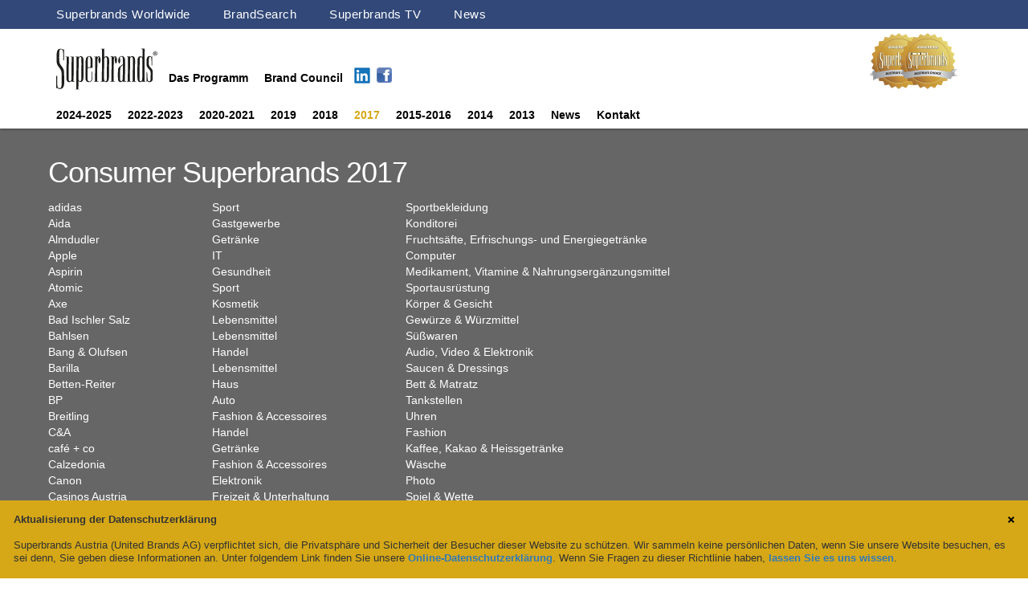

--- FILE ---
content_type: text/html; charset=UTF-8
request_url: https://superbrands.at/superbrands.php?k=13&id=235&ev=2017
body_size: 7833
content:
<!DOCTYPE html>
<!--[if lt IE 7 ]> <html class="no-js ie6" lang="en"> <![endif]-->
<!--[if IE 7 ]>    <html class="no-js ie7" lang="en"> <![endif]-->
<!--[if IE 8 ]>    <html class="no-js ie8" lang="en"> <![endif]-->
<!--[if (gte IE 9)|!(IE)]><!-->
<html style="" class=" js no-touch imgcolumns" lang="en"><!--<![endif]--><head>
<meta http-equiv="content-type" content="text/html; charset=UTF-8">
	<meta charset="utf-8">
	<title>Superbrands Austria</title>
	<meta http-equiv="X-UA-Compatible" content="IE=edge,chrome=1">
	<meta name="keywords" content="Superbrands">
	<meta name="description" content="">
	<meta name="author" content="Superbrands AT">
	<meta name="viewport" content="width=device-height">
	<meta name="format-detection" content="telephone=no">
	<meta property="fb:admins" content="">
	<link rel="stylesheet" type="text/css" href="css/css.css?1764567523">
	<link rel="stylesheet" href="css/flexslider.css" type="text/css" media="screen" />
	<link href="https://code.jquery.com/ui/1.10.4/themes/ui-lightness/jquery-ui.css" rel="stylesheet">
	<link rel="stylesheet" href="css/prettyPhoto.css" type="text/css" media="screen" title="prettyPhoto main stylesheet" charset="utf-8" />
	<link rel="icon" type="image/png" href="/favicon-32x32.png" sizes="32x32">
	<script src="https://code.jquery.com/jquery-1.10.2.js"></script>
	<script src="https://code.jquery.com/ui/1.10.4/jquery-ui.js"></script>
	<script src="js/modernizr.js"></script>

	<link rel="stylesheet" href="https://maxcdn.bootstrapcdn.com/bootstrap/3.3.7/css/bootstrap.min.css">
	<script src="https://maxcdn.bootstrapcdn.com/bootstrap/3.3.7/js/bootstrap.min.js"></script>
	<script type="text/javascript" src="/js/cookie_consent.js"></script>

	<script type="text/javascript">
	$(document).ready(function() { 
	$("a[rel^='prettyPhoto']").prettyPhoto({
		default_width: 560,
		social_tools:'',
		opacity: 0.60, 
		show_title: false,
		border:0
	});
		$('#links-1').hide();
		$('#adatlap_dialog').dialog({
			autoOpen: false,
			width: 500,
			height:500,
			
		});
/*		if(localStorage.getItem('popState_video2017') != 'shown'){
			$( "#nyit" ).click();
			localStorage.setItem('popState_video2017','shown');
		}*/
		$('.myMenu > li').bind('mouseover', openSubMenu);
		$('.myMenu > li').bind('mouseout', closeSubMenu);
		function openSubMenu() { $(this).find('ul').css('visibility', 'visible'); }; 
		function closeSubMenu() { $(this).find('ul').css('visibility', 'hidden'); };
	}); 
	function moreFunc(id){
		$('#moretxt_'+id).fadeTo('slow', 0.3, function(){
			
			if ( $('#moredesc_'+id).hasClass('archive') ){
				$('#moredesc_'+id).removeClass("archive");
				$('#moretxt_'+id).html("Zurück")
			}else{
				$('#moredesc_'+id).addClass("archive");
				$('#moretxt_'+id).html("Weiter..")
			}
			
		}).delay(500).fadeTo('slow', 1);
	}
	</script>
</head>
<body class="frontpage firsttime">

<div id="container">
<header id="masthead">

<div id="navigation_container">
<div id="navigation_global"><nav>
<ul class="myMenu">
<li><a href="https://www.superbrands.com/" target="_blank" class="menupad">Superbrands Worldwide</a></li>
<li><a href="https://brandsearch.superbrands.com/" target="_blank" class="menupad">BrandSearch</a></li>
<li><a href="https://www.superbrandstv.com" target="_blank" class="menupad">Superbrands TV</a></li>
<li><a href="https://superbrandsnews.com" target="_blank" class="menupad">News</a></li>
</ul>
</nav></div>
</div>

	<div id="navigation_line1">
	<nav>
		<a href="/"><img id="nl1_logo" src="/img/interface/superbrands_logo.svg"></a>
		<div id="nl1_menu">
		<ul class="myMenu">
		<li><a href="/superbrands.php?k=1&id=430&ev=0" class="menupad ">Das Programm</a><ul></ul></li> <li><a href="index.php?k=8" id="Brand Council" class="menupad " >Brand Council</a><ul></ul></li>			<li>
				<table id="sbsb">
					<tr>
						<td><a href="https://www.linkedin.com/company/superbrands-cee" target="_blank"><img src="img/in.png" width="28" /></a></td>
						<td><a href="https://www.facebook.com/SuperbrandsAT?fref=ts" target="_blank"><img src="img/fb.jpg" width="19" style="margin:4px	"/></a></td>
					</tr>
				</table>
			</li>
		</ul>
		</div>
		<a href="/"><img id="nl1_seal" src="/img/interface/logo3.png"></a>
	</nav>
	</div>

	<div id="navigation_new_line2"><nav>
		<ul class="myMenu">
		 <li class="dropdown "><a id="2024-2025" href="index.php?k=19&id=&ev=2024&akt=13" class="menupad ">2024-2025</a><ul><li><a href="superbrands.php?k=19&id=440&ev=0">Tribute Event 2024/2025</a></li></ul></li> <li class="dropdown "><a id="2022-2023" href="index.php?k=18&id=&ev=2022&akt=13" class="menupad ">2022-2023</a><ul><li><a href="superbrands.php?k=18&id=401&ev=2022">Tribute Event 2022/2023</a></li></ul></li> <li class="dropdown "><a id="2020-2021" href="index.php?k=17&id=&ev=2020&akt=13" class="menupad ">2020-2021</a><ul><li><a href="superbrands.php?k=17&id=368&ev=0">Tribute Event 2020/2021</a></li><li><a href="superbrands.php?k=17&id=369&ev=2020">Jahrbuch 2020/2021</a></li></ul></li> <li class="dropdown "><a id="2019" href="index.php?k=16&id=&ev=2019&akt=13" class="menupad ">2019</a><ul><li><a href="superbrands.php?k=16&id=322&ev=0">Tribute Event 2019</a></li><li><a href="superbrands.php?k=16&id=323&ev=2019">Consumer Superbrands 2019</a></li><li><a href="superbrands.php?k=16&id=324&ev=2019">Business Superbrands 2019</a></li><li><a href="superbrands.php?k=16&id=328&ev=2019">Jahrbuch 2019</a></li><li><a href="superbrands.php?k=16&id=333&ev=0">Superbrands Austria 2020/2021</a></li></ul></li> <li class="dropdown "><a id="2018" href="index.php?k=15&id=&ev=2018&akt=13" class="menupad ">2018</a><ul><li><a href="superbrands.php?k=15&id=282&ev=2018">Tribute Event 2018</a></li><li><a href="superbrands.php?k=15&id=325&ev=2018">Jahrbuch 2018</a></li></ul></li> <li class="dropdown "><a id="2017" href="index.php?k=13&id=&ev=2017&akt=13" class="menupad arany">2017</a><ul><li><a href="superbrands.php?k=13&id=233&ev=2017">Tribute Event 2017</a></li><li><a href="superbrands.php?k=13&id=235&ev=2017">Consumer Superbrands 2017</a></li><li><a href="superbrands.php?k=13&id=236&ev=2017">Business Superbrands 2017</a></li><li><a href="http://www.superbrands.at/yearbook.php?jahr=2017">Jahrbuch 2017</a></li></ul></li> <li class="dropdown "><a id="2015-2016" href="index.php?k=4&id=&ev=2015&akt=13" class="menupad ">2015-2016</a><ul><li><a href="superbrands.php?k=4&id=180&ev=2015">Tribute Event 2015-2016</a></li><li><a href="/yearbook.php?ev=2015">Jahrbuch 2015-2016</a></li></ul></li> <li class="dropdown "><a id="2014" href="index.php?k=3&id=&ev=2014&akt=13" class="menupad ">2014</a><ul><li><a href="superbrands.php?k=3&id=74&ev=2014">Consumer Superbrands 2014</a></li><li><a href="superbrands.php?k=3&id=75&ev=2014">Business Superbrands 2014</a></li><li><a href="superbrands.php?k=3&id=76&ev=0">Tribute Event 2014</a></li><li><a href="http://www.superbrands.at/yearbook.php?ev=2014">Jahrbuch</a></li><li><a href="superbrands.php?k=3&id=114&ev=2014">Medienkampagne</a></li></ul></li> <li class="dropdown "><a id="2013" href="index.php?k=2&id=&ev=2013&akt=13" class="menupad ">2013</a><ul><li><a href="superbrands.php?k=2&id=110&ev=2013">Consumer Superbrands 2013</a></li><li><a href="superbrands.php?k=2&id=109&ev=2013">Tribute Event 2013</a></li></ul></li><li><a href="http://www.superbrands.at/superbrands.php?k=5&id=2&ev=0" class="menupad ">News</a><ul><li><a href="superbrands.php?k=5&id=409&ev=0">Superbrands startet neues Programm 2024/25</a></li><li><a href="superbrands.php?k=5&id=402&ev=2022">Presseaussendung <br> Tribute Event 2022/2023</a></li><li><a href="superbrands.php?k=5&id=367&ev=0">Presseaussendung <br> Tribute Event 2020/2021</a></li><li><a href="superbrands.php?k=5&id=365&ev=0">BRANDING MASTERCLASS 2020/2021</a></li><li><a href="superbrands.php?k=5&id=258&ev=2018">News 2018</a></li><li><a href="superbrands.php?k=5&id=283&ev=2018">Tribute Event 2018 Presseaussendung</a></li><li><a href="superbrands.php?k=5&id=320&ev=0">Presseaussendung <br> Tribute Event 2019 </a></li><li><a href="superbrands.php?k=5&id=234&ev=0">Tribute Event 2017 Presseaussendung</a></li><li><a href="superbrands.php?k=5&id=186&ev=2017">News 2017</a></li><li><a href="superbrands.php?k=5&id=173&ev=0">WIFI ist Superbrand Austria 2015/16</a></li><li><a href="superbrands.php?k=5&id=179&ev=0">Niki Lauda: Superbrands Persönlichkeit des Jahres 2015-2016</a></li><li><a href="superbrands.php?k=5&id=125&ev=0">Hansgrohe Österreich erhält Business Superbrand Austria </a></li><li><a href="superbrands.php?k=5&id=122&ev=0">Bramac ist Superbrand Austria 2015/2016</a></li><li><a href="superbrands.php?k=5&id=164&ev=0">Kelly mit 2 Marken als Superbrands Austria 2015-2016 ausgezeichnet</a></li><li><a href="superbrands.php?k=5&id=127&ev=0">Auszeichnung für KÄRCHER. Wir sind 2015/16 doppelte Superbrand Austria.</a></li><li><a href="superbrands.php?k=5&id=135&ev=0">SHT auch 2015 Superbrand Austria</a></li><li><a href="superbrands.php?k=5&id=165&ev=0">Palmers als „Superbrand Austria“ ausgezeichnet</a></li><li><a href="superbrands.php?k=5&id=168&ev=0">Ski amadé ist Superbrand Austria 2015-2016</a></li><li><a href="superbrands.php?k=5&id=131&ev=0">Superbrands Austria zeichnet café+co International für Markenqualität aus</a></li><li><a href="superbrands.php?k=5&id=120&ev=0">Wien Energie übernimmt Business Superbrands Award 2015-2016</a></li><li><a href="superbrands.php?k=5&id=163&ev=0">Superbrands Austria: Doppelauszeichnung für NÖM AG</a></li><li><a href="superbrands.php?k=5&id=121&ev=0">TÜV AUSTRIA ist Superbrand Austria 2015-2016</a></li><li><a href="superbrands.php?k=5&id=117&ev=0">CCC ist Superbrand 2015/2016</a></li><li><a href="superbrands.php?k=5&id=126&ev=0">Jura ist Superbrand Austria 2015-2016</a></li><li><a href="superbrands.php?k=5&id=166&ev=0">Leifheit ist Superbrand Austria 2015/ 2016</a></li><li><a href="superbrands.php?k=5&id=134&ev=0">Manner ist zweifache Superbrand Austria 2015-2016</a></li><li><a href="superbrands.php?k=5&id=136&ev=0">MediaCom wurde als erste österreichische Mediaagentur zur Superbrand Austria ausgezeichnet!</a></li><li><a href="superbrands.php?k=5&id=137&ev=0">Abus erhält die Auszeichnung Superbrands Austria 2015/2016</a></li><li><a href="superbrands.php?k=5&id=138&ev=0">Manpower ist Superbrand Austria 2015-2016</a></li><li><a href="superbrands.php?k=5&id=132&ev=0">dm ist Österreichs Drogeriemarke Nummer eins</a></li><li><a href="superbrands.php?k=5&id=123&ev=0">EVVA mit Business Superbrands Award ausgezeichnet</a></li><li><a href="superbrands.php?k=5&id=130&ev=0">RHI AG wurde als „Superbrand Austria 2015-2016“ ausgezeichnet</a></li><li><a href="superbrands.php?k=5&id=124&ev=0">Auszeichnung als „Business Superbrand“ in der Kategorie Beratung</a></li><li><a href="superbrands.php?k=5&id=128&ev=0">Superbrands Zertifikat der Messe Tulln</a></li><li><a href="superbrands.php?k=5&id=129&ev=0">Neudoerfler als Superbrand ausgezeichnet</a></li><li><a href="superbrands.php?k=7&id=&ev=0">Archiv</a></li></ul></li><li><a href="/superbrands.php?k=10&id=78&ev=0" class="menupad ">Kontakt</a><ul><li><a href="superbrands.php?k=10&id=269&ev=0">Datenschutzerklärung</a></li></ul></li>		</ul>
	</nav></div>

</header>	
	<div id="main" role="main">
	<div class="description"><br /><h1>Consumer Superbrands 2017</h1><p><table border="0" cellpadding="0" cellspacing="0" style="width: 900px" width="483">
	<colgroup>
		<col />
		<col />
		<col />
	</colgroup>
	<tbody>
		<tr height="15">
			<td data-sheets-value="{&quot;1&quot;:2,&quot;2&quot;:&quot;adidas&quot;}" height="15" style="height:20px;width:145px;">
				adidas</td>
			<td style="width:173px;">
				Sport</td>
			<td data-sheets-value="{&quot;1&quot;:2,&quot;2&quot;:&quot;Sportbekleidung&quot;}" style="width:325px;">
				Sportbekleidung</td>
		</tr>
		<tr height="15">
			<td data-sheets-value="{&quot;1&quot;:2,&quot;2&quot;:&quot;Aida&quot;}" height="15" style="height:20px;">
				Aida</td>
			<td data-sheets-value="{&quot;1&quot;:2,&quot;2&quot;:&quot;Gastgewerbe&quot;}">
				Gastgewerbe</td>
			<td data-sheets-value="{&quot;1&quot;:2,&quot;2&quot;:&quot;Konditorei&quot;}">
				Konditorei</td>
		</tr>
		<tr height="15">
			<td data-sheets-value="{&quot;1&quot;:2,&quot;2&quot;:&quot;Almdudler&quot;}" height="15" style="height:20px;">
				Almdudler</td>
			<td data-sheets-value="{&quot;1&quot;:2,&quot;2&quot;:&quot;Getränke&quot;}">
				Getr&auml;nke</td>
			<td data-sheets-value="{&quot;1&quot;:2,&quot;2&quot;:&quot;Fruchtsäfte, Erfrischungs- und Energiegetränke&quot;}">
				Fruchts&auml;fte, Erfrischungs- und Energiegetr&auml;nke</td>
		</tr>
		<tr height="15">
			<td data-sheets-value="{&quot;1&quot;:2,&quot;2&quot;:&quot;Apple&quot;}" height="15" style="height:20px;">
				Apple</td>
			<td data-sheets-value="{&quot;1&quot;:2,&quot;2&quot;:&quot;IT&quot;}">
				IT</td>
			<td data-sheets-value="{&quot;1&quot;:2,&quot;2&quot;:&quot;Computer&quot;}">
				Computer</td>
		</tr>
		<tr height="15">
			<td data-sheets-value="{&quot;1&quot;:2,&quot;2&quot;:&quot;Aspirin&quot;}" height="15" style="height:20px;">
				Aspirin</td>
			<td data-sheets-value="{&quot;1&quot;:2,&quot;2&quot;:&quot;Gesundheit&quot;}">
				Gesundheit</td>
			<td data-sheets-value="{&quot;1&quot;:2,&quot;2&quot;:&quot;Medikament, Vitamine &amp; Nahrungsergänzungsmittel&quot;}">
				Medikament, Vitamine &amp; Nahrungserg&auml;nzungsmittel</td>
		</tr>
		<tr height="15">
			<td data-sheets-value="{&quot;1&quot;:2,&quot;2&quot;:&quot;Atomic&quot;}" height="15" style="height:20px;">
				Atomic</td>
			<td data-sheets-value="{&quot;1&quot;:2,&quot;2&quot;:&quot;Sport&quot;}">
				Sport</td>
			<td data-sheets-value="{&quot;1&quot;:2,&quot;2&quot;:&quot;Sportausrüstung&quot;}">
				Sportausr&uuml;stung</td>
		</tr>
		<tr height="15">
			<td data-sheets-value="{&quot;1&quot;:2,&quot;2&quot;:&quot;Axe&quot;}" height="15" style="height:20px;">
				Axe</td>
			<td data-sheets-value="{&quot;1&quot;:2,&quot;2&quot;:&quot;Kosmetik&quot;}">
				Kosmetik</td>
			<td data-sheets-value="{&quot;1&quot;:2,&quot;2&quot;:&quot;Körper &amp; Gesicht&quot;}">
				K&ouml;rper &amp; Gesicht</td>
		</tr>
		<tr height="15">
			<td data-sheets-value="{&quot;1&quot;:2,&quot;2&quot;:&quot;Bad Ischler Salz&quot;}" height="15" style="height:20px;">
				Bad Ischler Salz</td>
			<td data-sheets-value="{&quot;1&quot;:2,&quot;2&quot;:&quot;Lebensmittel&quot;}">
				Lebensmittel</td>
			<td data-sheets-value="{&quot;1&quot;:2,&quot;2&quot;:&quot;Gewürze &amp; Würzmittel&quot;}">
				Gew&uuml;rze &amp; W&uuml;rzmittel</td>
		</tr>
		<tr height="15">
			<td data-sheets-value="{&quot;1&quot;:2,&quot;2&quot;:&quot;Bahlsen&quot;}" height="15" style="height:20px;">
				Bahlsen</td>
			<td data-sheets-value="{&quot;1&quot;:2,&quot;2&quot;:&quot;Lebensmittel&quot;}">
				Lebensmittel</td>
			<td data-sheets-value="{&quot;1&quot;:2,&quot;2&quot;:&quot;Süßwaren&quot;}">
				S&uuml;&szlig;waren</td>
		</tr>
		<tr height="15">
			<td data-sheets-value="{&quot;1&quot;:2,&quot;2&quot;:&quot;Bang &amp; Olufsen&quot;}" height="15" style="height:20px;">
				Bang &amp; Olufsen</td>
			<td data-sheets-value="{&quot;1&quot;:2,&quot;2&quot;:&quot;Handel&quot;}">
				Handel</td>
			<td data-sheets-value="{&quot;1&quot;:2,&quot;2&quot;:&quot;Audio, Video &amp; Elektronik&quot;}">
				Audio, Video &amp; Elektronik</td>
		</tr>
		<tr height="15">
			<td data-sheets-value="{&quot;1&quot;:2,&quot;2&quot;:&quot;Barilla&quot;}" height="15" style="height:20px;">
				Barilla</td>
			<td data-sheets-value="{&quot;1&quot;:2,&quot;2&quot;:&quot;Lebensmittel&quot;}">
				Lebensmittel</td>
			<td data-sheets-value="{&quot;1&quot;:2,&quot;2&quot;:&quot;Saucen &amp; Dressings&quot;}">
				Saucen &amp; Dressings</td>
		</tr>
		<tr height="15">
			<td data-sheets-value="{&quot;1&quot;:2,&quot;2&quot;:&quot;Betten-Reiter&quot;}" height="15" style="height:20px;">
				Betten-Reiter</td>
			<td data-sheets-value="{&quot;1&quot;:2,&quot;2&quot;:&quot;Haus&quot;}">
				Haus</td>
			<td data-sheets-value="{&quot;1&quot;:2,&quot;2&quot;:&quot;Bett &amp; Matratz&quot;}">
				Bett &amp; Matratz</td>
		</tr>
		<tr height="15">
			<td data-sheets-value="{&quot;1&quot;:2,&quot;2&quot;:&quot;BP&quot;}" height="15" style="height:20px;">
				BP</td>
			<td data-sheets-value="{&quot;1&quot;:2,&quot;2&quot;:&quot;Auto&quot;}">
				Auto</td>
			<td data-sheets-value="{&quot;1&quot;:2,&quot;2&quot;:&quot;Tankstellen&quot;}">
				Tankstellen</td>
		</tr>
		<tr height="15">
			<td data-sheets-value="{&quot;1&quot;:2,&quot;2&quot;:&quot;Breitling&quot;}" height="15" style="height:20px;">
				Breitling</td>
			<td data-sheets-value="{&quot;1&quot;:2,&quot;2&quot;:&quot;Fashion &amp; Accessoires&quot;}">
				Fashion &amp; Accessoires</td>
			<td data-sheets-value="{&quot;1&quot;:2,&quot;2&quot;:&quot;Uhren&quot;}">
				Uhren</td>
		</tr>
		<tr height="15">
			<td data-sheets-value="{&quot;1&quot;:2,&quot;2&quot;:&quot;C&amp;A&quot;}" height="15" style="height:20px;">
				C&amp;A</td>
			<td data-sheets-value="{&quot;1&quot;:2,&quot;2&quot;:&quot;Handel&quot;}">
				Handel</td>
			<td data-sheets-value="{&quot;1&quot;:2,&quot;2&quot;:&quot;Fashion&quot;}">
				Fashion</td>
		</tr>
		<tr height="15">
			<td data-sheets-value="{&quot;1&quot;:2,&quot;2&quot;:&quot;café + co&quot;}" height="15" style="height:20px;">
				caf&eacute; + co</td>
			<td data-sheets-value="{&quot;1&quot;:2,&quot;2&quot;:&quot;Getränke&quot;}">
				Getr&auml;nke</td>
			<td data-sheets-value="{&quot;1&quot;:2,&quot;2&quot;:&quot;Kaffee, Kakao &amp; Heissgetränke&quot;}">
				Kaffee, Kakao &amp; Heissgetr&auml;nke</td>
		</tr>
		<tr height="15">
			<td data-sheets-value="{&quot;1&quot;:2,&quot;2&quot;:&quot;Calzedonia&quot;}" height="15" style="height:20px;">
				Calzedonia</td>
			<td data-sheets-value="{&quot;1&quot;:2,&quot;2&quot;:&quot;Fashion &amp; Accessoires&quot;}">
				Fashion &amp; Accessoires</td>
			<td data-sheets-value="{&quot;1&quot;:2,&quot;2&quot;:&quot;Wäsche&quot;}">
				W&auml;sche</td>
		</tr>
		<tr height="15">
			<td data-sheets-value="{&quot;1&quot;:2,&quot;2&quot;:&quot;Canon&quot;}" height="15" style="height:20px;">
				Canon</td>
			<td data-sheets-value="{&quot;1&quot;:2,&quot;2&quot;:&quot;Elektronik&quot;}">
				Elektronik</td>
			<td data-sheets-value="{&quot;1&quot;:2,&quot;2&quot;:&quot;Photo&quot;}">
				Photo</td>
		</tr>
		<tr height="15">
			<td data-sheets-value="{&quot;1&quot;:2,&quot;2&quot;:&quot;Casinos Austria&quot;}" height="15" style="height:20px;">
				Casinos Austria</td>
			<td data-sheets-value="{&quot;1&quot;:2,&quot;2&quot;:&quot;Freizeit &amp; Unterhaltung &quot;}">
				Freizeit &amp; Unterhaltung</td>
			<td data-sheets-value="{&quot;1&quot;:2,&quot;2&quot;:&quot;Spiel &amp; Wette&quot;}">
				Spiel &amp; Wette</td>
		</tr>
		<tr height="15">
			<td data-sheets-value="{&quot;1&quot;:2,&quot;2&quot;:&quot;CEWE&quot;}" height="15" style="height:20px;">
				CEWE</td>
			<td data-sheets-value="{&quot;1&quot;:2,&quot;2&quot;:&quot;Freizeit &amp; Unterhaltung &quot;}">
				Freizeit &amp; Unterhaltung</td>
			<td data-sheets-value="{&quot;1&quot;:2,&quot;2&quot;:&quot;Photo&quot;}">
				Photo</td>
		</tr>
		<tr height="15">
			<td data-sheets-value="{&quot;1&quot;:2,&quot;2&quot;:&quot;Chicco&quot;}" height="15" style="height:20px;">
				Chicco</td>
			<td data-sheets-value="{&quot;1&quot;:2,&quot;2&quot;:&quot;Baby&quot;}">
				Baby</td>
			<td data-sheets-value="{&quot;1&quot;:2,&quot;2&quot;:&quot;Zubehör&quot;}">
				Zubeh&ouml;r</td>
		</tr>
		<tr height="15">
			<td data-sheets-value="{&quot;1&quot;:2,&quot;2&quot;:&quot;Coppenrath &amp; Wiese&quot;}" height="15" style="height:20px;">
				Coppenrath &amp; Wiese</td>
			<td data-sheets-value="{&quot;1&quot;:2,&quot;2&quot;:&quot;Lebensmittel&quot;}">
				Lebensmittel</td>
			<td data-sheets-value="{&quot;1&quot;:2,&quot;2&quot;:&quot;Tiefkühl&quot;}">
				Tiefk&uuml;hl</td>
		</tr>
		<tr height="15">
			<td data-sheets-value="{&quot;1&quot;:2,&quot;2&quot;:&quot;Dänisches Bettenlager&quot;}" height="15" style="height:20px;">
				D&auml;nisches Bettenlager</td>
			<td data-sheets-value="{&quot;1&quot;:2,&quot;2&quot;:&quot;Haus&quot;}">
				Haus</td>
			<td data-sheets-value="{&quot;1&quot;:2,&quot;2&quot;:&quot;Bett &amp; Matratz&quot;}">
				Bett &amp; Matratz</td>
		</tr>
		<tr height="15">
			<td data-sheets-value="{&quot;1&quot;:2,&quot;2&quot;:&quot;Darbo&quot;}" height="15" style="height:20px;">
				Darbo</td>
			<td data-sheets-value="{&quot;1&quot;:2,&quot;2&quot;:&quot;Lebensmittel&quot;}">
				Lebensmittel</td>
			<td data-sheets-value="{&quot;1&quot;:2,&quot;2&quot;:&quot;Konserven, Sauerwaren, Honig &amp; Marmelade&quot;}">
				Konserven, Sauerwaren, Honig &amp; Marmelade</td>
		</tr>
		<tr height="15">
			<td data-sheets-value="{&quot;1&quot;:2,&quot;2&quot;:&quot;Der Mann&quot;}" height="15" style="height:20px;">
				Der Mann</td>
			<td data-sheets-value="{&quot;1&quot;:2,&quot;2&quot;:&quot;Lebensmittel&quot;}">
				Lebensmittel</td>
			<td data-sheets-value="{&quot;1&quot;:2,&quot;2&quot;:&quot;Brot und Bäckereien&quot;}">
				Brot und B&auml;ckereien</td>
		</tr>
		<tr height="15">
			<td data-sheets-value="{&quot;1&quot;:2,&quot;2&quot;:&quot;Der Standard&quot;}" height="15" style="height:20px;">
				Der Standard</td>
			<td data-sheets-value="{&quot;1&quot;:2,&quot;2&quot;:&quot;Media&quot;}">
				Media</td>
			<td data-sheets-value="{&quot;1&quot;:2,&quot;2&quot;:&quot;Tageszeitungen&quot;}">
				Tageszeitungen</td>
		</tr>
		<tr height="15">
			<td data-sheets-value="{&quot;1&quot;:2,&quot;2&quot;:&quot;dm dogerie markt&quot;}" height="15" style="height:20px;">
				dm dogerie markt</td>
			<td data-sheets-value="{&quot;1&quot;:2,&quot;2&quot;:&quot;Handel&quot;}">
				Handel</td>
			<td data-sheets-value="{&quot;1&quot;:2,&quot;2&quot;:&quot;Drogerie &amp; Parfümerie&quot;}">
				Drogerie &amp; Parf&uuml;merie</td>
		</tr>
		<tr height="15">
			<td data-sheets-value="{&quot;1&quot;:2,&quot;2&quot;:&quot;Donau Zentrum&quot;}" height="15" style="height:20px;">
				Donau Zentrum</td>
			<td data-sheets-value="{&quot;1&quot;:2,&quot;2&quot;:&quot;Handel&quot;}">
				Handel</td>
			<td data-sheets-value="{&quot;1&quot;:2,&quot;2&quot;:&quot;Einkaufszentren&quot;}">
				Einkaufszentren</td>
		</tr>
		<tr height="15">
			<td data-sheets-value="{&quot;1&quot;:2,&quot;2&quot;:&quot;Dorotheum&quot;}" height="15" style="height:20px;">
				Dorotheum</td>
			<td data-sheets-value="{&quot;1&quot;:2,&quot;2&quot;:&quot;Fashion &amp; Accessoires&quot;}">
				Fashion &amp; Accessoires</td>
			<td data-sheets-value="{&quot;1&quot;:2,&quot;2&quot;:&quot;Juweliere &amp; Accessoires&quot;}">
				Juweliere &amp; Accessoires</td>
		</tr>
		<tr height="15">
			<td data-sheets-value="{&quot;1&quot;:2,&quot;2&quot;:&quot;Duracell&quot;}" height="15" style="height:20px;">
				Duracell</td>
			<td data-sheets-value="{&quot;1&quot;:2,&quot;2&quot;:&quot;Elektronik&quot;}">
				Elektronik</td>
			<td data-sheets-value="{&quot;1&quot;:2,&quot;2&quot;:&quot;Unterhaltung &amp; Game&quot;}">
				Unterhaltung &amp; Game</td>
		</tr>
		<tr height="15">
			<td data-sheets-value="{&quot;1&quot;:2,&quot;2&quot;:&quot;Durex&quot;}" height="15" style="height:20px;">
				Durex</td>
			<td data-sheets-value="{&quot;1&quot;:2,&quot;2&quot;:&quot;Pflege&quot;}">
				Pflege</td>
			<td data-sheets-value="{&quot;1&quot;:2,&quot;2&quot;:&quot;Sonstige&quot;}">
				Sonstige</td>
		</tr>
		<tr height="15">
			<td data-sheets-value="{&quot;1&quot;:2,&quot;2&quot;:&quot;Emirates&quot;}" height="15" style="height:20px;">
				Emirates</td>
			<td data-sheets-value="{&quot;1&quot;:2,&quot;2&quot;:&quot;Reisen&quot;}">
				Reisen</td>
			<td data-sheets-value="{&quot;1&quot;:2,&quot;2&quot;:&quot;Fluglinien&quot;}">
				Fluglinien</td>
		</tr>
		<tr height="15">
			<td data-sheets-value="{&quot;1&quot;:2,&quot;2&quot;:&quot;Erste Bank&quot;}" height="15" style="height:20px;">
				Erste Bank</td>
			<td data-sheets-value="{&quot;1&quot;:2,&quot;2&quot;:&quot;Finanzen&quot;}">
				Finanzen</td>
			<td data-sheets-value="{&quot;1&quot;:2,&quot;2&quot;:&quot;Banken&quot;}">
				Banken</td>
		</tr>
		<tr height="15">
			<td data-sheets-value="{&quot;1&quot;:2,&quot;2&quot;:&quot;EVVA&quot;}" height="15" style="height:20px;">
				EVVA</td>
			<td data-sheets-value="{&quot;1&quot;:2,&quot;2&quot;:&quot;Haus&quot;}">
				Haus</td>
			<td data-sheets-value="{&quot;1&quot;:2,&quot;2&quot;:&quot;Sicherheit&quot;}">
				Sicherheit</td>
		</tr>
		<tr height="15">
			<td data-sheets-value="{&quot;1&quot;:2,&quot;2&quot;:&quot;Falkensteiner&quot;}" height="15" style="height:20px;">
				Falkensteiner</td>
			<td data-sheets-value="{&quot;1&quot;:2,&quot;2&quot;:&quot;Gastgewerbe&quot;}">
				Gastgewerbe</td>
			<td data-sheets-value="{&quot;1&quot;:2,&quot;2&quot;:&quot;Hotels&quot;}">
				Hotels</td>
		</tr>
		<tr height="15">
			<td data-sheets-value="{&quot;1&quot;:2,&quot;2&quot;:&quot;Feh Taschentuch&quot;}" height="15" style="height:20px;">
				Feh Taschentuch</td>
			<td data-sheets-value="{&quot;1&quot;:2,&quot;2&quot;:&quot;Pflege&quot;}">
				Pflege</td>
			<td data-sheets-value="{&quot;1&quot;:2,&quot;2&quot;:&quot;Haushaltstücher &amp; Papiere&quot;}">
				Haushaltst&uuml;cher &amp; Papiere</td>
		</tr>
		<tr height="15">
			<td data-sheets-value="{&quot;1&quot;:2,&quot;2&quot;:&quot;Fressnapf&quot;}" height="15" style="height:20px;">
				Fressnapf</td>
			<td data-sheets-value="{&quot;1&quot;:2,&quot;2&quot;:&quot;Tierhaltung&quot;}">
				Tierhaltung</td>
			<td data-sheets-value="{&quot;1&quot;:2,&quot;2&quot;:&quot;Tiernahrung und Ausrüstung&quot;}">
				Tiernahrung und Ausr&uuml;stung</td>
		</tr>
		<tr height="15">
			<td data-sheets-value="{&quot;1&quot;:2,&quot;2&quot;:&quot;Frosch&quot;}" height="15" style="height:20px;">
				Frosch</td>
			<td data-sheets-value="{&quot;1&quot;:2,&quot;2&quot;:&quot;Haushalt&quot;}">
				Haushalt</td>
			<td data-sheets-value="{&quot;1&quot;:2,&quot;2&quot;:&quot;Waschen &amp; Reinigen&quot;}">
				Waschen &amp; Reinigen</td>
		</tr>
		<tr height="15">
			<td data-sheets-value="{&quot;1&quot;:2,&quot;2&quot;:&quot;Gardena&quot;}" height="15" style="height:20px;">
				Gardena</td>
			<td data-sheets-value="{&quot;1&quot;:2,&quot;2&quot;:&quot;Haus&quot;}">
				Haus</td>
			<td data-sheets-value="{&quot;1&quot;:2,&quot;2&quot;:&quot;Pflanzen &amp; Garten&quot;}">
				Pflanzen &amp; Garten</td>
		</tr>
		<tr height="15">
			<td data-sheets-value="{&quot;1&quot;:2,&quot;2&quot;:&quot;Gasteiner&quot;}" height="15" style="height:20px;">
				Gasteiner</td>
			<td data-sheets-value="{&quot;1&quot;:2,&quot;2&quot;:&quot;Getränke&quot;}">
				Getr&auml;nke</td>
			<td data-sheets-value="{&quot;1&quot;:2,&quot;2&quot;:&quot;Wasser, Mineralwasser&quot;}">
				Wasser, Mineralwasser</td>
		</tr>
		<tr height="15">
			<td data-sheets-value="{&quot;1&quot;:2,&quot;2&quot;:&quot;Hansgrohe&quot;}" height="15" style="height:20px;">
				Hansgrohe</td>
			<td data-sheets-value="{&quot;1&quot;:2,&quot;2&quot;:&quot;Haus&quot;}">
				Haus</td>
			<td data-sheets-value="{&quot;1&quot;:2,&quot;2&quot;:&quot;Bad &amp; Sanitär&quot;}">
				Bad &amp; Sanit&auml;r</td>
		</tr>
		<tr height="15">
			<td data-sheets-value="{&quot;1&quot;:2,&quot;2&quot;:&quot;Hartlauer&quot;}" height="15" style="height:20px;">
				Hartlauer</td>
			<td data-sheets-value="{&quot;1&quot;:2,&quot;2&quot;:&quot;Gesundheit&quot;}">
				Gesundheit</td>
			<td data-sheets-value="{&quot;1&quot;:2,&quot;2&quot;:&quot;Optik&quot;}">
				Optik</td>
		</tr>
		<tr height="15">
			<td data-sheets-value="{&quot;1&quot;:2,&quot;2&quot;:&quot;Hartlauer&quot;}" height="15" style="height:20px;">
				Hartlauer</td>
			<td data-sheets-value="{&quot;1&quot;:2,&quot;2&quot;:&quot;Handel&quot;}">
				Handel</td>
			<td data-sheets-value="{&quot;1&quot;:2,&quot;2&quot;:&quot;Audio, Video &amp; Elektronik&quot;}">
				Audio, Video &amp; Elektronik</td>
		</tr>
		<tr height="15">
			<td data-sheets-value="{&quot;1&quot;:2,&quot;2&quot;:&quot;HEROLD&quot;}" height="15" style="height:20px;">
				HEROLD</td>
			<td data-sheets-value="{&quot;1&quot;:2,&quot;2&quot;:&quot;Online&quot;}">
				Online</td>
			<td data-sheets-value="{&quot;1&quot;:2,&quot;2&quot;:&quot;Dienstleistungen&quot;}">
				Dienstleistungen</td>
		</tr>
		<tr height="15">
			<td data-sheets-value="{&quot;1&quot;:2,&quot;2&quot;:&quot;Hervis&quot;}" height="15" style="height:20px;">
				Hervis</td>
			<td data-sheets-value="{&quot;1&quot;:2,&quot;2&quot;:&quot;Handel&quot;}">
				Handel</td>
			<td data-sheets-value="{&quot;1&quot;:2,&quot;2&quot;:&quot;Sporthandelsketten&quot;}">
				Sporthandelsketten</td>
		</tr>
		<tr height="15">
			<td data-sheets-value="{&quot;1&quot;:2,&quot;2&quot;:&quot;Hillinger&quot;}" height="15" style="height:20px;">
				Hillinger</td>
			<td data-sheets-value="{&quot;1&quot;:2,&quot;2&quot;:&quot;Getränke&quot;}">
				Getr&auml;nke</td>
			<td data-sheets-value="{&quot;1&quot;:2,&quot;2&quot;:&quot;Wein&quot;}">
				Wein</td>
		</tr>
		<tr height="15">
			<td data-sheets-value="{&quot;1&quot;:2,&quot;2&quot;:&quot;Hipp&quot;}" height="15" style="height:20px;">
				Hipp</td>
			<td data-sheets-value="{&quot;1&quot;:2,&quot;2&quot;:&quot;Baby&quot;}">
				Baby</td>
			<td data-sheets-value="{&quot;1&quot;:2,&quot;2&quot;:&quot;Nahrung und Pflege&quot;}">
				Nahrung und Pflege</td>
		</tr>
		<tr height="15">
			<td data-sheets-value="{&quot;1&quot;:2,&quot;2&quot;:&quot;Hitradio Ö3&quot;}" height="15" style="height:20px;">
				Hitradio &Ouml;3</td>
			<td data-sheets-value="{&quot;1&quot;:2,&quot;2&quot;:&quot;Media&quot;}">
				Media</td>
			<td data-sheets-value="{&quot;1&quot;:2,&quot;2&quot;:&quot;Radio&quot;}">
				Radio</td>
		</tr>
		<tr height="15">
			<td data-sheets-value="{&quot;1&quot;:2,&quot;2&quot;:&quot;Hofer&quot;}" height="15" style="height:20px;">
				Hofer</td>
			<td data-sheets-value="{&quot;1&quot;:2,&quot;2&quot;:&quot;Handel&quot;}">
				Handel</td>
			<td data-sheets-value="{&quot;1&quot;:2,&quot;2&quot;:&quot;Lebensmittel&quot;}">
				Lebensmittel</td>
		</tr>
		<tr height="15">
			<td data-sheets-value="{&quot;1&quot;:2,&quot;2&quot;:&quot;Hornbach&quot;}" height="15" style="height:20px;">
				Hornbach</td>
			<td data-sheets-value="{&quot;1&quot;:2,&quot;2&quot;:&quot;Haus&quot;}">
				Haus</td>
			<td data-sheets-value="{&quot;1&quot;:2,&quot;2&quot;:&quot;Baumärkte und -Material&quot;}">
				Baum&auml;rkte und -Material</td>
		</tr>
		<tr height="15">
			<td data-sheets-value="{&quot;1&quot;:2,&quot;2&quot;:&quot;Husqvarna&quot;}" height="15" style="height:20px;">
				Husqvarna</td>
			<td data-sheets-value="{&quot;1&quot;:2,&quot;2&quot;:&quot;Haus&quot;}">
				Haus</td>
			<td data-sheets-value="{&quot;1&quot;:2,&quot;2&quot;:&quot;Pflanzen &amp; Garten&quot;}">
				Pflanzen &amp; Garten</td>
		</tr>
		<tr height="15">
			<td data-sheets-value="{&quot;1&quot;:2,&quot;2&quot;:&quot;iPhone&quot;}" height="15" style="height:20px;">
				iPhone</td>
			<td data-sheets-value="{&quot;1&quot;:2,&quot;2&quot;:&quot;Telekommunikation&quot;}">
				Telekommunikation</td>
			<td data-sheets-value="{&quot;1&quot;:2,&quot;2&quot;:&quot;Geräte&quot;}">
				Ger&auml;te</td>
		</tr>
		<tr height="15">
			<td data-sheets-value="{&quot;1&quot;:2,&quot;2&quot;:&quot;Ja! Natürlich&quot;}" height="15" style="height:20px;">
				Ja! Nat&uuml;rlich</td>
			<td data-sheets-value="{&quot;1&quot;:2,&quot;2&quot;:&quot;Lebensmittel&quot;}">
				Lebensmittel</td>
			<td data-sheets-value="{&quot;1&quot;:2,&quot;2&quot;:&quot;Bio-, Spezial und Sportlebensmittel&quot;}">
				Bio-, Spezial und Sportlebensmittel</td>
		</tr>
		<tr height="15">
			<td data-sheets-value="{&quot;1&quot;:2,&quot;2&quot;:&quot;Kärcher&quot;}" height="15" style="height:20px;">
				K&auml;rcher</td>
			<td data-sheets-value="{&quot;1&quot;:2,&quot;2&quot;:&quot;Haus&quot;}">
				Haus</td>
			<td data-sheets-value="{&quot;1&quot;:2,&quot;2&quot;:&quot;Pflanzen &amp; Garten&quot;}">
				Pflanzen &amp; Garten</td>
		</tr>
		<tr height="15">
			<td data-sheets-value="{&quot;1&quot;:2,&quot;2&quot;:&quot;Kelly's&quot;}" height="15" style="height:20px;">
				Kelly&#39;s</td>
			<td data-sheets-value="{&quot;1&quot;:2,&quot;2&quot;:&quot;Lebensmittel&quot;}">
				Lebensmittel</td>
			<td data-sheets-value="{&quot;1&quot;:2,&quot;2&quot;:&quot;Salzige Snacks&quot;}">
				Salzige Snacks</td>
		</tr>
		<tr height="15">
			<td data-sheets-value="{&quot;1&quot;:2,&quot;2&quot;:&quot;Kotányi&quot;}" height="15" style="height:20px;">
				Kot&aacute;nyi</td>
			<td data-sheets-value="{&quot;1&quot;:2,&quot;2&quot;:&quot;Lebensmittel&quot;}">
				Lebensmittel</td>
			<td data-sheets-value="{&quot;1&quot;:2,&quot;2&quot;:&quot;Gewürze &amp; Würzmittel&quot;}">
				Gew&uuml;rze &amp; W&uuml;rzmittel</td>
		</tr>
		<tr height="15">
			<td data-sheets-value="{&quot;1&quot;:2,&quot;2&quot;:&quot;KTM&quot;}" height="15" style="height:20px;">
				KTM</td>
			<td data-sheets-value="{&quot;1&quot;:2,&quot;2&quot;:&quot;Motorrad&quot;}">
				Motorrad</td>
			<td data-sheets-value="{&quot;1&quot;:2,&quot;2&quot;:&quot;Motorräder &amp; Mopeds&quot;}">
				Motorr&auml;der &amp; Mopeds</td>
		</tr>
		<tr height="15">
			<td data-sheets-value="{&quot;1&quot;:2,&quot;2&quot;:&quot;Labello&quot;}" height="15" style="height:20px;">
				Labello</td>
			<td data-sheets-value="{&quot;1&quot;:2,&quot;2&quot;:&quot;Pflege&quot;}">
				Pflege</td>
			<td data-sheets-value="{&quot;1&quot;:2,&quot;2&quot;:&quot;Sonstige&quot;}">
				Sonstige</td>
		</tr>
		<tr height="15">
			<td data-sheets-value="{&quot;1&quot;:2,&quot;2&quot;:&quot;Manner&quot;}" height="15" style="height:20px;">
				Manner</td>
			<td data-sheets-value="{&quot;1&quot;:2,&quot;2&quot;:&quot;Lebensmittel&quot;}">
				Lebensmittel</td>
			<td data-sheets-value="{&quot;1&quot;:2,&quot;2&quot;:&quot;Süßwaren&quot;}">
				S&uuml;&szlig;waren</td>
		</tr>
		<tr height="15">
			<td data-sheets-value="{&quot;1&quot;:2,&quot;2&quot;:&quot;Markowitsch&quot;}" height="15" style="height:20px;">
				Markowitsch</td>
			<td data-sheets-value="{&quot;1&quot;:2,&quot;2&quot;:&quot;Getränke&quot;}">
				Getr&auml;nke</td>
			<td data-sheets-value="{&quot;1&quot;:2,&quot;2&quot;:&quot;Wein&quot;}">
				Wein</td>
		</tr>
		<tr height="15">
			<td data-sheets-value="{&quot;1&quot;:2,&quot;2&quot;:&quot;Marriott&quot;}" height="15" style="height:20px;">
				Marriott</td>
			<td data-sheets-value="{&quot;1&quot;:2,&quot;2&quot;:&quot;Gastgewerbe&quot;}">
				Gastgewerbe</td>
			<td data-sheets-value="{&quot;1&quot;:2,&quot;2&quot;:&quot;Hotels&quot;}">
				Hotels</td>
		</tr>
		<tr height="15">
			<td data-sheets-value="{&quot;1&quot;:2,&quot;2&quot;:&quot;Michelin&quot;}" height="15" style="height:20px;">
				Michelin</td>
			<td data-sheets-value="{&quot;1&quot;:2,&quot;2&quot;:&quot;Auto&quot;}">
				Auto</td>
			<td data-sheets-value="{&quot;1&quot;:2,&quot;2&quot;:&quot;Reifen&quot;}">
				Reifen</td>
		</tr>
		<tr height="15">
			<td data-sheets-value="{&quot;1&quot;:2,&quot;2&quot;:&quot;Miele&quot;}" height="15" style="height:20px;">
				Miele</td>
			<td data-sheets-value="{&quot;1&quot;:2,&quot;2&quot;:&quot;Elektronik&quot;}">
				Elektronik</td>
			<td data-sheets-value="{&quot;1&quot;:2,&quot;2&quot;:&quot;Haushalts-Klein- und Großgeräte&quot;}">
				Haushalts-Klein- und Gro&szlig;ger&auml;te</td>
		</tr>
		<tr height="15">
			<td data-sheets-value="{&quot;1&quot;:2,&quot;2&quot;:&quot;Moët &amp; Chandon&quot;}" height="15" style="height:20px;">
				Mo&euml;t &amp; Chandon</td>
			<td data-sheets-value="{&quot;1&quot;:2,&quot;2&quot;:&quot;Getränke&quot;}">
				Getr&auml;nke</td>
			<td data-sheets-value="{&quot;1&quot;:2,&quot;2&quot;:&quot;Champagner, Sekt, Schaumweine &amp; Aperitifs&quot;}">
				Champagner, Sekt, Schaumweine &amp; Aperitifs</td>
		</tr>
		<tr height="15">
			<td data-sheets-value="{&quot;1&quot;:2,&quot;2&quot;:&quot;Nespresso&quot;}" height="15" style="height:20px;">
				Nespresso</td>
			<td data-sheets-value="{&quot;1&quot;:2,&quot;2&quot;:&quot;Getränke&quot;}">
				Getr&auml;nke</td>
			<td data-sheets-value="{&quot;1&quot;:2,&quot;2&quot;:&quot;Kaffee, Kakao &amp; Heissgetränke&quot;}">
				Kaffee, Kakao &amp; Heissgetr&auml;nke</td>
		</tr>
		<tr height="15">
			<td data-sheets-value="{&quot;1&quot;:2,&quot;2&quot;:&quot;Nikon&quot;}" height="15" style="height:20px;">
				Nikon</td>
			<td data-sheets-value="{&quot;1&quot;:2,&quot;2&quot;:&quot;Elektronik&quot;}">
				Elektronik</td>
			<td data-sheets-value="{&quot;1&quot;:2,&quot;2&quot;:&quot;Photo&quot;}">
				Photo</td>
		</tr>
		<tr height="15">
			<td data-sheets-value="{&quot;1&quot;:2,&quot;2&quot;:&quot;Nivea&quot;}" height="15" style="height:20px;">
				Nivea</td>
			<td data-sheets-value="{&quot;1&quot;:2,&quot;2&quot;:&quot;Kosmetik&quot;}">
				Kosmetik</td>
			<td data-sheets-value="{&quot;1&quot;:2,&quot;2&quot;:&quot;Körper &amp; Gesicht&quot;}">
				K&ouml;rper &amp; Gesicht</td>
		</tr>
		<tr height="15">
			<td data-sheets-value="{&quot;1&quot;:2,&quot;2&quot;:&quot;Nordsee&quot;}" height="15" style="height:20px;">
				Nordsee</td>
			<td data-sheets-value="{&quot;1&quot;:2,&quot;2&quot;:&quot;Lebensmittel&quot;}">
				Lebensmittel</td>
			<td data-sheets-value="{&quot;1&quot;:2,&quot;2&quot;:&quot;Restaurant-Ketten&quot;}">
				Restaurant-Ketten</td>
		</tr>
		<tr height="15">
			<td data-sheets-value="{&quot;1&quot;:2,&quot;2&quot;:&quot;NUK&quot;}" height="15" style="height:20px;">
				NUK</td>
			<td data-sheets-value="{&quot;1&quot;:2,&quot;2&quot;:&quot;Baby&quot;}">
				Baby</td>
			<td data-sheets-value="{&quot;1&quot;:2,&quot;2&quot;:&quot;Zubehör&quot;}">
				Zubeh&ouml;r</td>
		</tr>
		<tr height="15">
			<td data-sheets-value="{&quot;1&quot;:2,&quot;2&quot;:&quot;o.b.&quot;}" height="15" style="height:20px;">
				o.b.</td>
			<td data-sheets-value="{&quot;1&quot;:2,&quot;2&quot;:&quot;Pflege&quot;}">
				Pflege</td>
			<td data-sheets-value="{&quot;1&quot;:2,&quot;2&quot;:&quot;Damenhygiene&quot;}">
				Damenhygiene</td>
		</tr>
		<tr height="15">
			<td data-sheets-value="{&quot;1&quot;:2,&quot;2&quot;:&quot;ÖAMTC&quot;}" height="15" style="height:20px;">
				&Ouml;AMTC</td>
			<td data-sheets-value="{&quot;1&quot;:2,&quot;2&quot;:&quot;Auto&quot;}">
				Auto</td>
			<td data-sheets-value="{&quot;1&quot;:2,&quot;2&quot;:&quot;Händler, Service &amp; Ersatzteile&quot;}">
				H&auml;ndler, Service &amp; Ersatzteile</td>
		</tr>
		<tr height="15">
			<td data-sheets-value="{&quot;1&quot;:2,&quot;2&quot;:&quot;OBI&quot;}" height="15" style="height:20px;">
				OBI</td>
			<td data-sheets-value="{&quot;1&quot;:2,&quot;2&quot;:&quot;Haus&quot;}">
				Haus</td>
			<td data-sheets-value="{&quot;1&quot;:2,&quot;2&quot;:&quot;Baumärkte und -Material&quot;}">
				Baum&auml;rkte und -Material</td>
		</tr>
		<tr height="15">
			<td data-sheets-value="{&quot;1&quot;:2,&quot;2&quot;:&quot;Otto&quot;}" height="15" style="height:20px;">
				Otto</td>
			<td>
				Handel</td>
			<td>
				Onlineh&auml;ndler</td>
		</tr>
		<tr height="15">
			<td data-sheets-value="{&quot;1&quot;:2,&quot;2&quot;:&quot;Palmers&quot;}" height="15" style="height:20px;">
				Palmers</td>
			<td data-sheets-value="{&quot;1&quot;:2,&quot;2&quot;:&quot;Fashion &amp; Accessoires&quot;}">
				Fashion &amp; Accessoires</td>
			<td data-sheets-value="{&quot;1&quot;:2,&quot;2&quot;:&quot;Wäsche&quot;}">
				W&auml;sche</td>
		</tr>
		<tr height="15">
			<td data-sheets-value="{&quot;1&quot;:2,&quot;2&quot;:&quot;Parship.at&quot;}" height="15" style="height:20px;">
				<a href="http://Parship.at" target="_blank">Parship.at</a></td>
			<td data-sheets-value="{&quot;1&quot;:2,&quot;2&quot;:&quot;Social Networking &amp; Dating&quot;}">
				Social Networking &amp; Dating</td>
			<td data-sheets-value="{&quot;1&quot;:2,&quot;2&quot;:&quot;Social Networking &amp; Dating&quot;}">
				Social Networking &amp; Dating</td>
		</tr>
		<tr height="15">
			<td data-sheets-value="{&quot;1&quot;:2,&quot;2&quot;:&quot;Pirelli&quot;}" height="15" style="height:20px;">
				Pirelli</td>
			<td data-sheets-value="{&quot;1&quot;:2,&quot;2&quot;:&quot;Auto&quot;}">
				Auto</td>
			<td data-sheets-value="{&quot;1&quot;:2,&quot;2&quot;:&quot;Reifen&quot;}">
				Reifen</td>
		</tr>
		<tr height="15">
			<td data-sheets-value="{&quot;1&quot;:2,&quot;2&quot;:&quot;Playstation&quot;}" height="15" style="height:20px;">
				Playstation</td>
			<td data-sheets-value="{&quot;1&quot;:2,&quot;2&quot;:&quot;Elektronik&quot;}">
				Elektronik</td>
			<td data-sheets-value="{&quot;1&quot;:2,&quot;2&quot;:&quot;Unterhaltung &amp; Game&quot;}">
				Unterhaltung &amp; Game</td>
		</tr>
		<tr height="15">
			<td data-sheets-value="{&quot;1&quot;:2,&quot;2&quot;:&quot;Poggenpohl&quot;}" height="15" style="height:20px;">
				Poggenpohl</td>
			<td>
				Haus</td>
			<td>
				K&uuml;chenm&ouml;bel</td>
		</tr>
		<tr height="15">
			<td data-sheets-value="{&quot;1&quot;:2,&quot;2&quot;:&quot;Post-it&quot;}" height="15" style="height:20px;">
				Post-it</td>
			<td data-sheets-value="{&quot;1&quot;:2,&quot;2&quot;:&quot;Papier &amp; Büro&quot;}">
				Papier &amp; B&uuml;ro</td>
			<td data-sheets-value="{&quot;1&quot;:2,&quot;2&quot;:&quot;Schreibwaren&quot;}">
				M&ouml;bel und Innenausstattung</td>
		</tr>
		<tr height="15">
			<td data-sheets-value="{&quot;1&quot;:2,&quot;2&quot;:&quot;ProSiebenSat.1 PULS 4&quot;}" height="15" style="height:20px;">
				ProSiebenSat.1 PULS 4</td>
			<td data-sheets-value="{&quot;1&quot;:2,&quot;2&quot;:&quot;Media&quot;}">
				Media</td>
			<td data-sheets-value="{&quot;1&quot;:2,&quot;2&quot;:&quot;TV&quot;}">
				TV</td>
		</tr>
		<tr height="15">
			<td data-sheets-value="{&quot;1&quot;:2,&quot;2&quot;:&quot;Radatz&quot;}" height="15" style="height:20px;">
				Radatz</td>
			<td data-sheets-value="{&quot;1&quot;:2,&quot;2&quot;:&quot;Lebensmittel&quot;}">
				Lebensmittel</td>
			<td data-sheets-value="{&quot;1&quot;:2,&quot;2&quot;:&quot;Fleisch &amp; Fisch&quot;}">
				Fleisch &amp; Fisch</td>
		</tr>
		<tr height="15">
			<td data-sheets-value="{&quot;1&quot;:2,&quot;2&quot;:&quot;Radio Ö1&quot;}" height="15" style="height:20px;">
				Radio &Ouml;1</td>
			<td data-sheets-value="{&quot;1&quot;:2,&quot;2&quot;:&quot;Media&quot;}">
				Media</td>
			<td data-sheets-value="{&quot;1&quot;:2,&quot;2&quot;:&quot;Radio&quot;}">
				Radio</td>
		</tr>
		<tr height="15">
			<td data-sheets-value="{&quot;1&quot;:2,&quot;2&quot;:&quot;Recheis&quot;}" height="15" style="height:20px;">
				Recheis</td>
			<td data-sheets-value="{&quot;1&quot;:2,&quot;2&quot;:&quot;Lebensmittel&quot;}">
				Lebensmittel</td>
			<td data-sheets-value="{&quot;1&quot;:2,&quot;2&quot;:&quot;Trockenware&quot;}">
				Trockenware</td>
		</tr>
		<tr height="15">
			<td data-sheets-value="{&quot;1&quot;:2,&quot;2&quot;:&quot;Red Bull&quot;}" height="15" style="height:20px;">
				Red Bull</td>
			<td data-sheets-value="{&quot;1&quot;:2,&quot;2&quot;:&quot;Getränke&quot;}">
				Getr&auml;nke</td>
			<td data-sheets-value="{&quot;1&quot;:2,&quot;2&quot;:&quot;Fruchtsäfte, Erfrischungs- und Energiegetränke&quot;}">
				Fruchts&auml;fte, Erfrischungs- und Energiegetr&auml;nke</td>
		</tr>
		<tr height="15">
			<td data-sheets-value="{&quot;1&quot;:2,&quot;2&quot;:&quot;Renault&quot;}" height="15" style="height:20px;">
				Renault</td>
			<td data-sheets-value="{&quot;1&quot;:2,&quot;2&quot;:&quot;Auto&quot;}">
				Auto</td>
			<td data-sheets-value="{&quot;1&quot;:2,&quot;2&quot;:&quot;Klein- und Mittelklasse&quot;}">
				Klein- und Mittelklasse</td>
		</tr>
		<tr height="15">
			<td data-sheets-value="{&quot;1&quot;:2,&quot;2&quot;:&quot;Riedel&quot;}" height="15" style="height:20px;">
				Riedel</td>
			<td data-sheets-value="{&quot;1&quot;:2,&quot;2&quot;:&quot;Haus&quot;}">
				Haus</td>
			<td data-sheets-value="{&quot;1&quot;:2,&quot;2&quot;:&quot;Glas &amp; Porzellan&quot;}">
				Glas &amp; Porzellan</td>
		</tr>
		<tr height="15">
			<td data-sheets-value="{&quot;1&quot;:2,&quot;2&quot;:&quot;Royal Canin&quot;}" height="15" style="height:20px;">
				Royal Canin</td>
			<td data-sheets-value="{&quot;1&quot;:2,&quot;2&quot;:&quot;Tierhaltung&quot;}">
				Tierhaltung</td>
			<td data-sheets-value="{&quot;1&quot;:2,&quot;2&quot;:&quot;Tiernahrung und Ausrüstung&quot;}">
				Tiernahrung und Ausr&uuml;stung</td>
		</tr>
		<tr height="15">
			<td data-sheets-value="{&quot;1&quot;:2,&quot;2&quot;:&quot;Sacher&quot;}" height="15" style="height:20px;">
				Sacher</td>
			<td data-sheets-value="{&quot;1&quot;:2,&quot;2&quot;:&quot;Gastgewerbe&quot;}">
				Gastgewerbe</td>
			<td data-sheets-value="{&quot;1&quot;:2,&quot;2&quot;:&quot;Konditorei&quot;}">
				Konditorei</td>
		</tr>
		<tr height="15">
			<td data-sheets-value="{&quot;1&quot;:2,&quot;2&quot;:&quot;Samsung&quot;}" height="15" style="height:20px;">
				Samsung</td>
			<td data-sheets-value="{&quot;1&quot;:2,&quot;2&quot;:&quot;Elektronik&quot;}">
				Elektronik</td>
			<td data-sheets-value="{&quot;1&quot;:2,&quot;2&quot;:&quot;Fernseher&quot;}">
				Fernseher</td>
		</tr>
		<tr height="15">
			<td data-sheets-value="{&quot;1&quot;:2,&quot;2&quot;:&quot;Schärdinger&quot;}" height="15" style="height:20px;">
				Sch&auml;rdinger</td>
			<td data-sheets-value="{&quot;1&quot;:2,&quot;2&quot;:&quot;Lebensmittel&quot;}">
				Lebensmittel</td>
			<td data-sheets-value="{&quot;1&quot;:2,&quot;2&quot;:&quot;Milcherzeugnisse&quot;}">
				Milcherzeugnisse</td>
		</tr>
		<tr height="15">
			<td data-sheets-value="{&quot;1&quot;:2,&quot;2&quot;:&quot;Schlumberger&quot;}" height="15" style="height:20px;">
				Schlumberger</td>
			<td data-sheets-value="{&quot;1&quot;:2,&quot;2&quot;:&quot;Getränke&quot;}">
				Getr&auml;nke</td>
			<td data-sheets-value="{&quot;1&quot;:2,&quot;2&quot;:&quot;Champagner, Sekt, Schaumweine &amp; Aperitifs&quot;}">
				Champagner, Sekt, Schaumweine &amp; Aperitifs</td>
		</tr>
		<tr height="15">
			<td data-sheets-value="{&quot;1&quot;:2,&quot;2&quot;:&quot;Sheba&quot;}" height="15" style="height:20px;">
				Sheba</td>
			<td data-sheets-value="{&quot;1&quot;:2,&quot;2&quot;:&quot;Tierhaltung&quot;}">
				Tierhaltung</td>
			<td data-sheets-value="{&quot;1&quot;:2,&quot;2&quot;:&quot;Tiernahrung und Ausrüstung&quot;}">
				Tiernahrung und Ausr&uuml;stung</td>
		</tr>
		<tr height="15">
			<td data-sheets-value="{&quot;1&quot;:2,&quot;2&quot;:&quot;Siemens&quot;}" height="15" style="height:20px;">
				Siemens</td>
			<td data-sheets-value="{&quot;1&quot;:2,&quot;2&quot;:&quot;Elektronik&quot;}">
				Elektronik</td>
			<td data-sheets-value="{&quot;1&quot;:2,&quot;2&quot;:&quot;Küchengeräte&quot;}">
				K&uuml;chenger&auml;te</td>
		</tr>
		<tr height="15">
			<td data-sheets-value="{&quot;1&quot;:2,&quot;2&quot;:&quot;SK Rapid Wien&quot;}" height="15" style="height:20px;">
				SK Rapid Wien</td>
			<td data-sheets-value="{&quot;1&quot;:2,&quot;2&quot;:&quot;Freizeit &amp; Unterhaltung &quot;}">
				Freizeit &amp; Unterhaltung</td>
			<td data-sheets-value="{&quot;1&quot;:2,&quot;2&quot;:&quot;Sportklubs&quot;}">
				Sportklubs</td>
		</tr>
		<tr height="15">
			<td data-sheets-value="{&quot;1&quot;:2,&quot;2&quot;:&quot;Soletti&quot;}" height="15" style="height:20px;">
				Soletti</td>
			<td data-sheets-value="{&quot;1&quot;:2,&quot;2&quot;:&quot;Lebensmittel&quot;}">
				Lebensmittel</td>
			<td data-sheets-value="{&quot;1&quot;:2,&quot;2&quot;:&quot;Salzige Snacks&quot;}">
				Salzige Snacks</td>
		</tr>
		<tr height="15">
			<td data-sheets-value="{&quot;1&quot;:2,&quot;2&quot;:&quot;Sony Xperia&quot;}" height="15" style="height:20px;">
				Sony Xperia</td>
			<td data-sheets-value="{&quot;1&quot;:2,&quot;2&quot;:&quot;Telekommunikation&quot;}">
				Telekommunikation</td>
			<td data-sheets-value="{&quot;1&quot;:2,&quot;2&quot;:&quot;Geräte&quot;}">
				Ger&auml;te</td>
		</tr>
		<tr height="15">
			<td data-sheets-value="{&quot;1&quot;:2,&quot;2&quot;:&quot;St. Anton am Arlberg&quot;}" height="15" style="height:20px;">
				St. Anton am Arlberg</td>
			<td data-sheets-value="{&quot;1&quot;:2,&quot;2&quot;:&quot;Reisen&quot;}">
				Reisen</td>
			<td data-sheets-value="{&quot;1&quot;:2,&quot;2&quot;:&quot;Skigebiete&quot;}">
				Skigebiete</td>
		</tr>
		<tr height="15">
			<td data-sheets-value="{&quot;1&quot;:2,&quot;2&quot;:&quot;Staud's&quot;}" height="15" style="height:20px;">
				Staud&#39;s</td>
			<td data-sheets-value="{&quot;1&quot;:2,&quot;2&quot;:&quot;Lebensmittel&quot;}">
				Lebensmittel</td>
			<td data-sheets-value="{&quot;1&quot;:2,&quot;2&quot;:&quot;Konserven, Sauerwaren, Honig &amp; Marmelade&quot;}">
				Konserven, Sauerwaren, Honig &amp; Marmelade</td>
		</tr>
		<tr height="15">
			<td data-sheets-value="{&quot;1&quot;:2,&quot;2&quot;:&quot;Stiegl&quot;}" height="15" style="height:20px;">
				Stiegl</td>
			<td data-sheets-value="{&quot;1&quot;:2,&quot;2&quot;:&quot;Getränke&quot;}">
				Getr&auml;nke</td>
			<td data-sheets-value="{&quot;1&quot;:2,&quot;2&quot;:&quot;Bier&quot;}">
				Bier</td>
		</tr>
		<tr height="15">
			<td data-sheets-value="{&quot;1&quot;:2,&quot;2&quot;:&quot;Ströck&quot;}" height="15" style="height:20px;">
				Str&ouml;ck</td>
			<td data-sheets-value="{&quot;1&quot;:2,&quot;2&quot;:&quot;Lebensmittel&quot;}">
				Lebensmittel</td>
			<td data-sheets-value="{&quot;1&quot;:2,&quot;2&quot;:&quot;Brot und Bäckereien&quot;}">
				Brot und B&auml;ckereien</td>
		</tr>
		<tr height="15">
			<td data-sheets-value="{&quot;1&quot;:2,&quot;2&quot;:&quot;Styria&quot;}" height="15" style="height:20px;">
				Styria</td>
			<td data-sheets-value="{&quot;1&quot;:2,&quot;2&quot;:&quot;Freizeit &amp; Unterhaltung&quot;}">
				Freizeit &amp; Unterhaltung</td>
			<td data-sheets-value="{&quot;1&quot;:2,&quot;2&quot;:&quot; Buchverlage&quot;}">
				Buchverlage</td>
		</tr>
		<tr height="15">
			<td data-sheets-value="{&quot;1&quot;:2,&quot;2&quot;:&quot;Teekanne&quot;}" height="15" style="height:20px;">
				Teekanne</td>
			<td data-sheets-value="{&quot;1&quot;:2,&quot;2&quot;:&quot;Getränke&quot;}">
				Getr&auml;nke</td>
			<td data-sheets-value="{&quot;1&quot;:2,&quot;2&quot;:&quot;Kaffee, Kakao &amp; Heissgetränke&quot;}">
				Kaffee, Kakao &amp; Heissgetr&auml;nke</td>
		</tr>
		<tr height="15">
			<td data-sheets-value="{&quot;1&quot;:2,&quot;2&quot;:&quot;Tesla&quot;}" height="15" style="height:20px;">
				Tesla</td>
			<td data-sheets-value="{&quot;1&quot;:2,&quot;2&quot;:&quot;Auto&quot;}">
				Auto</td>
			<td data-sheets-value="{&quot;1&quot;:2,&quot;2&quot;:&quot;Premium&quot;}">
				Premium</td>
		</tr>
		<tr height="15">
			<td data-sheets-value="{&quot;1&quot;:2,&quot;2&quot;:&quot;TUI&quot;}" height="15" style="height:20px;">
				TUI</td>
			<td data-sheets-value="{&quot;1&quot;:2,&quot;2&quot;:&quot;Reisen&quot;}">
				Reisen</td>
			<td data-sheets-value="{&quot;1&quot;:2,&quot;2&quot;:&quot;Reisebüros&quot;}">
				Reiseb&uuml;ros</td>
		</tr>
		<tr height="15">
			<td data-sheets-value="{&quot;1&quot;:2,&quot;2&quot;:&quot;Universal&quot;}" height="15" style="height:20px;">
				Universal</td>
			<td>
				Handel</td>
			<td>
				Onlineh&auml;ndler</td>
		</tr>
		<tr height="15">
			<td data-sheets-value="{&quot;1&quot;:2,&quot;2&quot;:&quot;Vespa&quot;}" height="15" style="height:20px;">
				Vespa</td>
			<td data-sheets-value="{&quot;1&quot;:2,&quot;2&quot;:&quot;Motorrad&quot;}">
				Motorrad</td>
			<td data-sheets-value="{&quot;1&quot;:2,&quot;2&quot;:&quot;Motorräder &amp; Mopeds&quot;}">
				Motorr&auml;der &amp; Mopeds</td>
		</tr>
		<tr height="15">
			<td data-sheets-value="{&quot;1&quot;:2,&quot;2&quot;:&quot;Vienna Capitals&quot;}" height="15" style="height:20px;">
				Vienna Capitals</td>
			<td data-sheets-value="{&quot;1&quot;:2,&quot;2&quot;:&quot;Freizeit &amp; Unterhaltung&quot;}">
				Freizeit &amp; Unterhaltung</td>
			<td data-sheets-value="{&quot;1&quot;:2,&quot;2&quot;:&quot;Sportklubs&quot;}">
				Sportklubs</td>
		</tr>
		<tr height="15">
			<td data-sheets-value="{&quot;1&quot;:2,&quot;2&quot;:&quot;Vileda&quot;}" height="15" style="height:20px;">
				Vileda</td>
			<td>
				Haushalt</td>
			<td>
				Waschen &amp; Reinigen</td>
		</tr>
		<tr height="15">
			<td data-sheets-value="{&quot;1&quot;:2,&quot;2&quot;:&quot;VISA&quot;}" height="15" style="height:20px;">
				VISA</td>
			<td data-sheets-value="{&quot;1&quot;:2,&quot;2&quot;:&quot;Finanzen&quot;}">
				Finanzen</td>
			<td data-sheets-value="{&quot;1&quot;:2,&quot;2&quot;:&quot;Karten &amp; Gutscheine&quot;}">
				Karten &amp; Gutscheine</td>
		</tr>
		<tr height="15">
			<td data-sheets-value="{&quot;1&quot;:2,&quot;2&quot;:&quot;Vöslauer&quot;}" height="15" style="height:20px;">
				V&ouml;slauer</td>
			<td data-sheets-value="{&quot;1&quot;:2,&quot;2&quot;:&quot;Getränke&quot;}">
				Getr&auml;nke</td>
			<td data-sheets-value="{&quot;1&quot;:2,&quot;2&quot;:&quot;Wasser, Mineralwasser&quot;}">
				Wasser, Mineralwasser</td>
		</tr>
		<tr height="15">
			<td data-sheets-value="{&quot;1&quot;:2,&quot;2&quot;:&quot;Wagner&quot;}" height="15" style="height:20px;">
				Wagner</td>
			<td data-sheets-value="{&quot;1&quot;:2,&quot;2&quot;:&quot;Fashion &amp; Accessoires&quot;}">
				Fashion &amp; Accessoires</td>
			<td data-sheets-value="{&quot;1&quot;:2,&quot;2&quot;:&quot;Juweliere &amp; Accessoires&quot;}">
				Juweliere &amp; Accessoires</td>
		</tr>
		<tr height="15">
			<td data-sheets-value="{&quot;1&quot;:2,&quot;2&quot;:&quot;Weber Grill&quot;}" height="15" style="height:20px;">
				Weber Grill</td>
			<td data-sheets-value="{&quot;1&quot;:2,&quot;2&quot;:&quot;Haushalt&quot;}">
				Haushalt</td>
			<td data-sheets-value="{&quot;1&quot;:2,&quot;2&quot;:&quot;Küchenwaren&quot;}">
				K&uuml;chenwaren</td>
		</tr>
		<tr height="15">
			<td data-sheets-value="{&quot;1&quot;:2,&quot;2&quot;:&quot;Wein &amp; Co&quot;}" height="15" style="height:20px;">
				Wein &amp; Co</td>
			<td data-sheets-value="{&quot;1&quot;:2,&quot;2&quot;:&quot;Handel&quot;}">
				Handel</td>
			<td data-sheets-value="{&quot;1&quot;:2,&quot;2&quot;:&quot;Spezial&quot;}">
				Spezial</td>
		</tr>
		<tr height="15">
			<td data-sheets-value="{&quot;1&quot;:2,&quot;2&quot;:&quot;wetter.at&quot;}" height="15" style="height:20px;">
				<a href="http://wetter.at" target="_blank">wetter.at</a></td>
			<td data-sheets-value="{&quot;1&quot;:2,&quot;2&quot;:&quot;Online&quot;}">
				Online</td>
			<td data-sheets-value="{&quot;1&quot;:2,&quot;2&quot;:&quot;Dienstleistungen&quot;}">
				Dienstleistungen</td>
		</tr>
		<tr height="15">
			<td data-sheets-value="{&quot;1&quot;:2,&quot;2&quot;:&quot;Wien Energie&quot;}" height="15" style="height:20px;">
				Wien Energie</td>
			<td data-sheets-value="{&quot;1&quot;:2,&quot;2&quot;:&quot;Versorgung&quot;}">
				Versorgung</td>
			<td data-sheets-value="{&quot;1&quot;:2,&quot;2&quot;:&quot;Energie&quot;}">
				Energie</td>
		</tr>
		<tr height="15">
			<td data-sheets-value="{&quot;1&quot;:2,&quot;2&quot;:&quot;Wiener Städtische&quot;}" height="15" style="height:20px;">
				Wiener St&auml;dtische</td>
			<td data-sheets-value="{&quot;1&quot;:2,&quot;2&quot;:&quot;Finanzen&quot;}">
				Finanzen</td>
			<td data-sheets-value="{&quot;1&quot;:2,&quot;2&quot;:&quot; Versicherung, Vorsorge &amp; Bausparkassen&quot;}">
				Versicherung, Vorsorge &amp; Bausparkassen</td>
		</tr>
		<tr height="15">
			<td data-sheets-value="{&quot;1&quot;:2,&quot;2&quot;:&quot;Wiener Tafel&quot;}" height="15" style="height:20px;">
				Wiener Tafel</td>
			<td data-sheets-value="{&quot;1&quot;:2,&quot;2&quot;:&quot;Versorgung&quot;}">
				Versorgung</td>
			<td>
				Karitative Organisationen</td>
		</tr>
		<tr height="15">
			<td data-sheets-value="{&quot;1&quot;:2,&quot;2&quot;:&quot;WMF&quot;}" height="15" style="height:20px;">
				WMF</td>
			<td data-sheets-value="{&quot;1&quot;:2,&quot;2&quot;:&quot;Haushalt &quot;}">
				Haushalt</td>
			<td data-sheets-value="{&quot;1&quot;:2,&quot;2&quot;:&quot;Küchenwaren&quot;}">
				K&uuml;chenwaren</td>
		</tr>
		<tr height="15">
			<td data-sheets-value="{&quot;1&quot;:2,&quot;2&quot;:&quot;Woman&quot;}" height="15" style="height:20px;">
				Woman</td>
			<td data-sheets-value="{&quot;1&quot;:2,&quot;2&quot;:&quot;Media&quot;}">
				Media</td>
			<td data-sheets-value="{&quot;1&quot;:2,&quot;2&quot;:&quot;Wochenzeitungen &amp; Magazine&quot;}">
				Wochenzeitungen &amp; Magazine</td>
		</tr>
		<tr height="15">
			<td data-sheets-value="{&quot;1&quot;:2,&quot;2&quot;:&quot;Yves Rocher&quot;}" height="15" style="height:20px;">
				Yves Rocher</td>
			<td data-sheets-value="{&quot;1&quot;:2,&quot;2&quot;:&quot;Handel&quot;}">
				Handel</td>
			<td data-sheets-value="{&quot;1&quot;:2,&quot;2&quot;:&quot;Drogerie &amp; Parfümerie&quot;}">
				Drogerie &amp; Parf&uuml;merie</td>
		</tr>
		<tr height="15">
			<td data-sheets-value="{&quot;1&quot;:2,&quot;2&quot;:&quot;Zotter&quot;}" height="15" style="height:20px;">
				Zotter</td>
			<td data-sheets-value="{&quot;1&quot;:2,&quot;2&quot;:&quot;Lebensmittel&quot;}">
				Lebensmittel</td>
			<td data-sheets-value="{&quot;1&quot;:2,&quot;2&quot;:&quot;Schokoladen &amp; Snacks&quot;}">
				Schokoladen &amp; Snacks</td>
		</tr>
	</tbody>
</table>
<p>
	&nbsp;</p>
</p>
						<p></p>
				
				</div>
		
<footer id="footer">
		
	
	<div id="holder">
	<div class="brand-list">
	<h2>Unsere Partner</h2>
	<div>
		<ul>
		<li><a href="https://www.brandclub.at/" target="_blank"><img src="/th_united_guides.php?f_id=331&amp;t2=tartalom2"></a></li><li><a href="https://mav.at/" target="_blank"><img src="/th_united_guides.php?f_id=332&amp;t2=tartalom2"></a></li><li><a href="http://www.gfk.com/at/Seiten/default.aspx" target="_blank"><img src="/th_united_guides.php?f_id=65&amp;t2=tartalom2"></a></li><li><a href="http://www.epamedia.at/" target="_blank"><img src="/th_united_guides.php?f_id=133&amp;t2=tartalom2"></a></li><li><a href="https://www.austrian-standards.at/home/" target="_blank"><img src="/th_united_guides.php?f_id=70&amp;t2=tartalom2"></a></li><li><a href="https://www.leadersnet.at/" target="_blank"><img src="/th_united_guides.php?f_id=178&amp;t2=tartalom2"></a></li><li><a href="https://www.dnb.com/de-at/" target="_blank"><img src="/th_united_guides.php?f_id=103&amp;t2=tartalom2"></a></li><li><a href="www.identifire.at" target="_blank"><img src="/th_united_guides.php?f_id=284&amp;t2=tartalom2"></a></li><li><a href="https://www.apa.at/Site/index.de.html" target="_blank"><img src="/th_united_guides.php?f_id=278&amp;t2=tartalom2"></a></li><li><a href="http://www.iaa-austria.at/" target="_blank"><img src="/th_united_guides.php?f_id=72&amp;t2=tartalom2"></a></li><li><a href="http://www.dmvoe.at/" target="_blank"><img src="/th_united_guides.php?f_id=104&amp;t2=tartalom2"></a></li><li><a href="http://creativclub.at/" target="_blank"><img src="/th_united_guides.php?f_id=277&amp;t2=tartalom2"></a></li>		</ul>
	</div>
</div>
				<ul id="links">
						
					</ul>
					<p>Copyright &copy; 2025 Superbrands AT </p>

	</div>
	</footer>
</div>
<script src="js/jquery.prettyPhoto.js" type="text/javascript" charset="utf-8"></script>
  <a href="#links-1" id="nyit" rel="prettyPhoto">_</a>
<div id="links-1" class="hide">
<iframe width="560" height="315" src="https://www.youtube.com/embed/CmoOANiw4GM" frameborder="0" allowfullscreen></iframe>
</div>
	 <!-- FlexSlider -->
<script defer src="js/jquery.flexslider.js"></script>
<script type="text/javascript">
// Can also be used with $(document).ready()
	
	$(document).ready(function() { 
	  $('.flexslider').flexslider({
		animation: "slide"
	  });
	});
	
	
  </script>
<!-- Adform Tracking Code BEGIN -->
<script type="text/javascript">
    window._adftrack = Array.isArray(window._adftrack) ? window._adftrack : (window._adftrack ? [window._adftrack] : []);
    window._adftrack.push({
        pm: 1166385,
        divider: encodeURIComponent('|'),
        pagename: encodeURIComponent('superbrands.at')
    });
    (function () { var s = document.createElement('script'); s.type = 'text/javascript'; s.async = true; s.src = 'https://track.adform.net/serving/scripts/trackpoint/async/'; var x = document.getElementsByTagName('script')[0]; x.parentNode.insertBefore(s, x); })();

</script>
<noscript>
    <p style="margin:0;padding:0;border:0;">
        <img src="https://track.adform.net/Serving/TrackPoint/?pm=1166385&ADFPageName=superbrands.at&ADFdivider=|" width="1" height="1" alt="" />
    </p>
</noscript>
<!-- Adform Tracking Code END -->
</body></html>

--- FILE ---
content_type: text/css
request_url: https://superbrands.at/css/css.css?1764567523
body_size: 7049
content:
html, body, div, span, object, iframe,
h1, h2, h3, h4, h5, h6, p, blockquote, pre,
abbr, address, cite, code, del, dfn, em, img, ins, kbd, q, samp,
small, strong, sub, sup, var, b, i, dl, dt, dd, ol, ul, li,
fieldset, form, label, legend,
table, caption, tbody, tfoot, thead, tr, th, td,
article, aside, canvas, details, figcaption, figure,
footer, header, hgroup, menu, nav, section, summary,
time, mark, audio, video {
	margin: 0;
	padding: 0;
	border: 0;
	font-size: 100%;
	font: inherit;
	vertical-align: baseline;
}

article, aside, details, figcaption, figure,
footer, header, hgroup, menu, nav, section {
	display: block;
}

blockquote, q {
	quotes: none;
}

blockquote:before, blockquote:after,
q:before, q:after {
	content: none;
}

ins {
	background-color: #ff9;
	color: #000;
	text-decoration: none;
}

mark {
	background-color: #ff9;
	color: #000;
	font-style: italic;
	font-weight: bold;
}

del {
	text-decoration: line-through;
}

abbr[title], dfn[title] {
	border-bottom: 1px dotted;
	cursor: help;
}

table {
	border-collapse: collapse;
	border-spacing: 0;
}

hr {
	display: block;
	height: 1px;
	border: 0;
	border-top: 1px solid #ccc;
	margin: 1em 0;
	padding: 0;
}

object, embed {
	outline: 0;
}

/**
 * Font normalization inspired by YUI Library's fonts.css: developer.yahoo.com/yui/
 */

body {
	font: 15px/20px sans-serif;
	-webkit-text-size-adjust: none;
}

/* Hack retained to preserve specificity */
select, input, textarea, button {
	font: 99% sans-serif;
}

/* Always force a scrollbar in non-IE */
html {
	overflow-y: scroll;
}

/* Accessible focus treatment: people.opera.com/patrickl/experiments/keyboard/test */
a:hover, a:active {
	outline: none;
}

ul, ol {
	margin-left: 2em;
}

ol {
	list-style-type: decimal;
}

/* Remove margins for navigation lists */


small {
	font-size: 85%;
}

strong, th {
	font-weight: bold;
}

td {
	vertical-align: top;
}

/* Set sub, sup without affecting line-height: gist.github.com/413930 */
sub, sup {
	font-size: 75%;
	line-height: 0;
}

sup {
	padding: 0.1em;
	vertical-align: .5em;
}

sub {
	vertical-align: -.25em;
}

textarea {
	overflow: auto;
}

/* Align checkboxes, radios, text inputs with their label by: Thierry Koblentz tjkdesign.com/ez-css/css/base.css  */
input[type='radio'] {
	vertical-align: text-bottom;
}

input[type='checkbox'] {
	vertical-align: bottom;
}

.ie7 input[type='checkbox'] {
	vertical-align: baseline;
}

.ie6 input {
	vertical-align: text-bottom;
}

/* Hand cursor on clickable input elements */
label, input[type='button'], input[type='submit'], input[type='image'], button {
	cursor: pointer;
}

/* Webkit browsers add a 2px margin outside the chrome of form elements */
button, input, select, textarea {
	margin: 0;
}

/* Colors for form validity */
input:valid, textarea:valid {
}

input:invalid, textarea:invalid {
	border-radius: 1px;
	-moz-box-shadow: 0px 0px 5px red;
	-webkit-box-shadow: 0px 0px 5px red;
	box-shadow: 0px 0px 5px red;
}

.no-boxshadow input:invalid, .no-boxshadow textarea:invalid {
	background-color: #f0dddd;
}

::-moz-selection {
	background: #333;
	color: #fff;
	text-shadow: none;
}

::selection {
	background: #333;
	color: #fff;
	text-shadow: none;
}

/* j.mp/webkit-tap-highlight-color */
a:link {
	-webkit-tap-highlight-color: #333;
}

button {
	width: auto;
	overflow: visible;
}

.ie7 img {
	-ms-interpolation-mode: bicubic;
}

body, select, input, textarea {
	color: #444;
	font-family: 'Helvetica Neue',Helvetica,Arial,sans-serif;
	-webkit-font-smoothing: antialiased;
	text-rendering: optimizeLegibility;
}

h1, h2, h3, h4, h5, h6 {
	font-weight: bold;
}

a {
	text-decoration: none;
	color: #000;
	font-weight: bold;
}

#main a {
	color: #FFF;
}

a:hover {
	color: #444;
}

#main a:hover {
	color: #999;
}

#main h1,#main h2,#main h3,#main h4, #main h5, #main strong {
	color: #fff;
}

::-moz-selection {
	background: color:#4cd4f1;
}

::selection {
	background: color:#4cd4f1;
}

#brandindex-list li dd a:hover {
	color: #4cd4f1;
}

#masthead {
	z-index: 4;
	display: block;
	background-color: #fff;
	position: fixed;
	top: 0;
	left: 0;
	width: 100%;
	min-width: 960px;
	font-weight: bold;
	color: #000;
	padding: 0;
	-moz-box-shadow: 0 1px 3px rgba(0,0,0,.3);
	-webkit-box-shadow: 0 1px 3px rgba(0,0,0,.3);
	box-shadow: 0 1px 3px rgba(0,0,0,.3);
}

#masthead ul a,#masthead ul a:visited {
	color: #000;
}

#masthead ul a:hover,#masthead ul a:visited:hover {
	color: #999;
}

#navigation {
	display: block;
	width: 1140px;
	margin: 0 auto;
	/*overflow: hidden;*/
	height: 75px;
	position: relative;
	padding: 0 10px;
}
#navigation .myMenu {
	list-style: none;
	position: absolute;
	/*right: 150px;
	top: 30px;*/
}

#logos {
	display: block;
	width: 1160px;
	margin: 0 auto;
	/*overflow: hidden;*/
	height: 75px;
	position: relative;
	padding: 0 10px;
}

#navigation_new {
	display: block;
	width: 1160px;
	margin: 0 auto;
	/*overflow: hidden;*/
	height: 20px;
	position: relative;
	padding: 0 0px;
}

#navigation_new .myMenu {
	list-style: none;
	/*right: 150px;
	top: 30px;*/
}

#navigation_line1 {
	width: 1160px;
	margin: 0 auto;
	height: 65px;
	position: relative;
	padding: 0 10px;
}

#nl1_logo {
	display: block;
	float: left;
	padding-top: 5px;
}

#nl1_menu {
	padding-top: 39px;
	display: block;
	float: left;
}

#nl1_seal {
	display: block;
	float: right;
	padding-right: 15px;
}


#navigation_new_line2 {
	clear: both;
	display: block;
	width: 1160px;
	margin: 0 auto;
	/*overflow: hidden;*/
	height: 20px;
	position: relative;
	padding: 0 0px;
}

#navigation_new_line2 .myMenu {
	list-style: none;
	/*right: 150px;
	top: 30px;*/
}


#navigation_container{
	display: inline-block;
	width: 100%;
	background-color: #314878;
}

#navigation_global {
	display: block;
	width: 1160px;
	margin: 0 auto;
	/*overflow: hidden;*/
	height: 20px;
	position: relative;
	padding: 0 0px;
}

#navigation_global .myMenu {
	list-style: none;
	/*right: 150px;
	top: 30px;*/
}

#navigation_global .myMenu a {
	color: white !important;
	font-weight: normal !important;
	font-family: Lato, sans-serif !important;
	letter-spacing: 0.52px;
	font-size: 110%;
}

#navigation_global .myMenu .menupad {
	padding-right: 2em;
}

#navigation2 {
	display: block;
	width: 1140px;
	margin: 0 auto;
	overflow: hidden;
	height: 20px;
	position: relative;
	padding: 0 10px;
}

#navigation2 ul {
	list-style: none;
	position: absolute;
	left: 10px;
	
}

#navigation2 ul li {
	display: inline-block;
	margin: 0 0 0 1em;
	width:170px;
}

.ie6 #navigation ul li,
.ie7 #navigation ul li {
	display: inline;
}

.ie6 #navigation ul li a,
.ie7 #navigation ul li a {
	display: block;
}

#logo a {
	padding: 30px 0 0 140px;
	display: block;
}

#logo a:hover {
	color: #000;
}

#logo a strong {
	color: #fff;
	top:3px;
	left: 10px;
	width: 130px;
	height: 80px;
	background: transparent url(../img/interface/superbrands_logo.svg) no-repeat 0 0px;
	text-indent: -1234em;
	overflow: hidden;
	direction: ltr;
	display: block;
	position: absolute;
	overflow:hidden;
}

#logo2 a strong {
	color: #fff;
	top: 2px;
	right: 10px;
	width: 130px;
	height: 80px;
	background: transparent url(../img/interface/logo3.png) no-repeat 0 0px;
	text-indent: -1234em;
	overflow: hidden;
	direction: ltr;
	display: block;
	position: absolute;
	overflow:hidden;
}
.ie7 #logo a strong,
.ie8 #logo a strong {
	background: transparent url(../img/interface/superbrands_logo.png) no-repeat 50% 0px;
}


.frontpage #logo span {
	display: none;
}

#footer {
	clear: both;
	background-color: #FFF;
	width: 100%;
	min-width: 960px;
	color: #444;
	margin: 0;
	overflow: hidden;
	font-size: 13px;
	padding: 0 0 40px 0;
}

#footer ul {
	list-style: none;
	margin: 0;
	clear: both;
	overflow: hidden;
}

#credits a {
	color: #000;
	border: 0;
}

#credits a:hover {
	color: #444;
}

#links li {
	float: left;
	margin-right: 1em;
}

#footer a,#footer a:visited,#footer a:active {
	color: #000;
}

#container {
	padding-top: 115px;
	background-color: #666;
	color: #fff;
	width: 100%;
	min-width: 960px;
}

#main {
	width: 1160px;
	margin: 0 auto;
	padding: 40px 0 40px 0;
	position: relative;
	z-index:0;
	overflow: hidden;
	min-height: 400px;
}

.ie7 #main {
	padding-top: 20px;
}

#search {
	position: relative;
	height: 20px;
	margin: 0;
	padding: 7px 0;
}

.ie7 #search {
}

#search input {
	border: 0;
	background: #FFF url(../img/interface/magnifier.png) no-repeat 100% 50%;
	-webkit-font-smoothing: antialiased;
	text-rendering: optimizeLegibility;
	font-weight: bold;
	width: 75px;
	padding: 0 .3em;
	color: #000;
	-webkit-transition: width .5s ease-out;
	-moz-transition: width .5s ease-out;
	-o-transition: width .5s ease-out;
	transition: width .5s ease-out;
	margin: 0;
}

#search input::-webkit-input-placeholder {
	color: #000;
}

#search input:focus,#search input.focus {
	width: 160px;
	outline: none;
	margin: 0;
}

.brand-list {
	clear: both;
	overflow: hidden;
	width: 1140px;
	margin: 0 auto;
	font-size: 13px;
	-webkit-transition: height .5s ease-out;
	-moz-transition: height .5s ease-out;
	-o-transition: height .5s ease-out;
	transition: height .5s ease-out;
}
.brand-list img{
	width:200px;
}
header .brand-list {
	height: 0;
}

#masthead.on .brand-list {
	height: auto;
	outline: none;
}

#footer h2 {
	font-size: 22px;
	letter-spacing: -1px;
	margin: 20px 0 20px 0;
}

#footer #holder {
	width: 1140px;
	margin: 0 auto;
	padding: 0 10px;
}

.brand-list ul {
	-webkit-column-count: 3;
	-webkit-column-gap: 0;
	-moz-column-count: 3;
	-moz-column-gap: 0;
	column-count: 3;
	column-gap: 0;
	float: none;
	margin: 20px 20px 0 0;
	padding: 0;
	overflow: hidden;
	line-height: 30px;
	list-style: none;
	padding-bottom: 40px;
}

.brand-list ul li {
	display: block;
/*	border-bottom: 1px #CCC solid; */
	float: none;
	margin: 0;
	padding: 0;
	text-indent: 0;
	list-style: none;
}

.brand-list ul li a {
	padding: 10px 0 10px 0;
	margin: 0;
	line-height: 31px;
	width: 80%;
}
.ie7 .brand-list ul li a {
	text-indent: -16px;
}

.no-csscolumns .brand-list div {
	width: 1240px;
}

#facebook,#twitter {
	margin: 0;
	overflow: hidden;
}

header {
	display: block;
	position: relative;
	margin-bottom: 20px;
}

h1,h2,#intro {
	font-weight: bold;
	font-size: 30px;
	color: #FFF;
	letter-spacing: -1px;
	line-height: 1;
	margin: 0 0 20px 0;
}

#footer h2 {
	color: #000;
}

#main header {
	display: block;
	clear: both;
	overflow: visible;
	margin: 0 10px;
	position: relative;
}

#main header h1 {
	color: #FFF;
	margin-bottom: 20px;
	padding: 0;
}

#hero {
	overflow: hidden;
	width: 1140px;
	margin: 0 auto 30px auto;
	height: 570px;
	position: relative;
}

#hero img {
	float: left;
}

#hero #nav {
	position: absolute;
	top: 0;
	left: 0;
	width: 100%;
	height: 1px;
	overflow: visible;
	opacity: 1;
	z-index: 2;
}

.no-touch #nav {
	-webkit-transition: opacity .5s ease-out;
	-moz-transition: opacity .5s ease-out;
	-o-transition: opacity .5s ease-out;
	transition: opacity .5s ease-out;
}


#slideshow,#slideshow li {
	width: 1140px;
	height: 570px;
}

.v {
	text-align: center;
	position: relative;
}

.v object {
	z-index: 2;
}

.v img {
	position: absolute;
	top: 0;
	left: 0;
	z-index: 3;
}

.v .poster {
	position: absolute;
	top: 0;
	left: 0;
	width: 100%;
	height: 100%;
	display: none;
	z-index: 3;
}

.ie7 .v .poster {
	display: block;
}

.v .poster .play {
	background: transparent url(../img/interface/play.png) no-repeat 50% 50%;
	position: absolute;
	top: 0;
	left: 0;
	width: 100%;
	height: 100%;
	z-index: 4;
	cursor: pointer;
}



#slideshow {
	position: relative;
}

#pagination:hover {
	cursor: normal;
}

#nav li { height:1px;width:180px;position:absolute;margin:0;}
#hero #nav  li {height:0}

#nav .previous a,
#nav .next a {
	display: block;
	width: 100%;
	height: 270px;
	top:150px;
	overflow: hidden;
	text-indent: -1234em;
	position: absolute;
	outline: 0;
}

.ie7 #hero {
	background-color: #000;
}

/* j.mp/webkit-tap-highlight-color */
#nav a:link {
	-webkit-tap-highlight-color: transparent;
}

#nav .previous a {
	background: transparent url(../img/interface/previous_arrow.png) no-repeat 0% 50%;
}

#nav .next {
	right: 0;
}

#nav .next a {
	background: transparent url(../img/interface/next_arrow.png) no-repeat 100% 50%;
}


#pagination {
	font-size: 40px;
	font-weight: bold;
	color: #fff;
	line-height: 90px;
	height: 90px;
	padding: 0 20px;
	background: transparent url(../img/interface/pagination.png) repeat 0 0;
	display: block;
	position: absolute;
	bottom: 0;
	left: 91px;
	width: 918px;
	z-index: 3;
}

#hero ul {
	list-style: none;
	margin: 0;
	position: relative;
	z-index: 1;
}

#hero ul li {
	float: left;
}



.description p {
	padding-right: 2em;
}

.summary,.lead {
	font-weight: bold;
	font-size: 19px;
	line-height: 25px;
}

#extended {
	width: 1160px;
	margin-bottom: 20px;
	overflow: hidden;
	display: none;
}

.share {
	font-size: 13px;
	line-height: 20px;
	font-weight: bold;
	margin: 40px 0;
}

#plus {width:32px;position:relative;display:inline-block;zoom: 1;*display:inline;padding-left:20px !important;}
#plus div { position:absolute;top:-15px;right:0;}

header .share {
	position: absolute;
	right: 0;
	margin: 0;
	top: 10px;
}

.ie7 .share {
	bottom: 15px;
}

.share dt,.share dd {
	display: inline;
	position: relative;
}

.share a {
	display: inline-block;
	margin-left: 1em;
	color: #fff;
}

.facebook,
.twitter,
.website,
.place,
.email,
.googleplus,
.download,
.columns .column p a
{
	background: transparent url(../img/interface/links_matrix.png) no-repeat 0 2px;
	padding-left: 20px;
	border: 0;
}

.facebook {
	background-position: 0 -27px;
}

.twitter {
	background-position: 0 -56px;
}

.place {
	background-position: 0 -86px;
}

.email {
	background-position: 0 -116px;
}

.googleplus {
	background-position: 0 -146px;
}

.download, .columns .column p a {
	background-position: 0 -177px;
}

#twitter-username {
	padding: 10px;
}

#tweet ul {
	list-style: none;
	margin: 0 10px 10px;
	font-size: 12px;
	line-height: 15px;
}

#tweet li {
	margin-bottom: 10px;
	border-top: 1px #ececec solid;
	padding-top: 9px;
}

#tweet a {
	color: #000;
	font-weight: bold;
}

.social {
	color: #444;
}

.description,.social {
	width: 560px;
	margin: 0 10px 20px 10px;
	/*float: left;*/
	display: block;
	min-height: 200px;
	margin: 0 auto;
	top: 10px;
	width: 100%;
}
.archive {
	overflow: hidden;
	max-height: 210px;
}
.download, .website, .columns .column p a {
	margin-right: 1em;
}

#main header p {
	width: 50%;
}

.description p {
	margin-bottom: 1em;
}

.description.nosocial {
	width: 1140px;
}

.description .summary,
.description .extended {
	width: 560px;
	float: left;
	margin-right: 10px;
}

.nosocial header,.nosocial .share {
	clear: both;
}

.tabs {
	list-style: none;
	overflow: hidden;
	margin: 0;
	font-size: 13px;
	float: right;
	width: 460px;
	text-align: left;
}

.tabs li {
	display: inline-block;
	margin: 0 20px 0 0;
	float: left;
}

.tabs li a {
	display: block;
	float: left;
	font-weight: bold;
	padding: 0 0 10px 0;
	color: #999;
}

.tabs .current {
	color: #000;
	cursor: default;
	background: transparent url(../img/interface/tab_arrow.png) no-repeat 50% 100%;
}

.panel {
	display: none;
	background-color: #FFF;
	padding: 10px;
	width: 440px;
	float: right;
}

#googleplus-panel {
	padding: 20px 80px;
	width: 300px;
}

.brand-logo {
	float: left;
	margin: 0 20px 10px 0;
	width: 80px;
	height: 80px;
	position: relative;
}

.brand-logo img {
	position: absolute;
	top: 0;
	left: 0;
	-webkit-transition: all .2s ease-out;
	-moz-transition: all .2s ease-out;
	-o-transition: all .2s ease-out;
	transition: all .2s ease-out;
}

.brand-logo:hover img {
	float: left;
	width: 160px;
	height: 160px;
	top: -10px;
	left: 0;
	-moz-box-shadow: 5px 5px 5px #ccc;
	-webkit-box-shadow: 0 5px 10px rgba(0,0,0,.8);
}

/* Frontpage specific */
#intro, #main .article header h1 {
	margin: 0 0 10px 0;
	position: relative;
}

#intro {
	margin: 0 5px 5px 5px;
	height:250px;
	width: 100%;
}

#brandindex-grid,#council,#brandindex-list,#council {
	list-style: none;
	margin: 20px 5px 0 5px;
	overflow: hidden;
}

#brandindex-grid li,#council li {
	float: left;
	background-color: #444;
	margin: 5px;
	position: relative;
}

#brandindex-grid li img,#council li img {
	float: left;
}

#brandindex-grid li figure,#council li figure {
	color: #fff;
	font-weight: bold;
	position: relative;
}

#brandindex-grid li figcaption,#council li figcaption {
	opacity: 0;
	position: absolute;
	top: 0;
	left: 0;
	width: 160px;
	height: 160px;
	background-color: rgba(0,0,0,.8);
	overflow: hidden;
	-webkit-transition: opacity .5s ease-out;
	-moz-transition: opacity .5s ease-out;
	-o-transition: opacity .5s ease-out;
	transition: opacity .5s ease-out;
	padding: 10px;
	z-index: 2;
}

.ie6 #brandindex-grid li figcaption,
.ie7 #brandindex-grid li figcaption,
.ie8 #brandindex-grid li figcaption,
.ie6 #council li figcaption,
.ie7 #council li figcaption,
.ie8 #council li figcaption {
	display: none;
}

#brandindex-grid li figure:hover figcaption,
#council li figure:hover figcaption {
	opacity: 1;
}

.ie6 #brandindex-grid li figure:hover figcaption,
.ie7 #brandindex-grid li figure:hover figcaption,
.ie8 #brandindex-grid li figure:hover figcaption,
.ie6 #brandindex-grid .active figure figcaption,
.ie7 #brandindex-grid .active figure figcaption,
.ie8 #brandindex-grid .active figure figcaption,
.ie6 #council li figure:hover figcaption,
.ie7 #council li figure:hover figcaption,
.ie8 #council li figure:hover figcaption,
.ie6 #council .active figure figcaption,
.ie7 #council .active figure figcaption,
.ie8 #council .active figure figcaption {
	display: block;
	background: transparent;
	filter: progid:DXImageTransform.Microsoft.gradient(startColorstr=#CC000000,endColorstr=#CC000000);
	zoom: 1;
}

#brandindex-grid li figure a,
#council li figure a {
	color: #fff;
	display: block;
	height: 100%;
}

#brandindex-list {
	margin: 10px;
	overflow: hidden;
	/*display: none;*/
}

#brandindex-list li {
	position: relative;
	overflow: hidden;
	border-bottom: 1px #888 solid;
}

#brandindex-list img {
	width: 40px;
	height: 40px;
	position: absolute;
	left: 0;
	top: 10px;
}

#brandindex-list li figcaption {
	float: left;
	clear: both;
}

#brandindex-list li figcaption a {
	font-size: 40px;
	line-height: 1;
	font-weight: bold;
	color: #fff;
	letter-spacing: -1px;
	padding: 10px 0 9px 95px;
	display: block;
}

#brandindex-list li figcaption a:hover {
	color: #999;
}

#brandindex-grid .like {
	position: absolute;
	left: 10px;
	width: 48px;
	overflow: hidden;
	height: 20px;
	top: 145px;
}

#brandindex-list .like {
	position: absolute;
	right: 0;
	top: 20px;
	width: 48px;
	overflow: hidden;
}

#view {
	margin: 0 10px 0px 10px;
	padding-top: 40px;
	list-style: none;
	overflow: hidden;
	font-size: 13px;
}

#view li {
	display: inline-block;
	margin: 0 20px 0 0;
	float: left;
}

#view a {
	display: block;
	float: left;
	font-weight: bold;
	padding: 0 0 0 20px;
	color: #999;
	background: transparent url(../img/interface/view_matrix.png) no-repeat 0 0;
}

#view .gridview {
	background-position: 0 0;
}

#view .listview {
	background-position: 0 -60px;
}

#view .gridview.current {
	background-position: 0 -30px;
}

#view .listview.current {
	background-position: 0 -90px;
}

#view .current {
	color: #000;
	cursor: default;
}

.title {
	margin: 20px 10px;
	overflow: hidden;
	position: relative;
	width: 1130px;
}

.featured h1,.title h1 {
	font-size: 80px;
	line-height: 1;
	letter-spacing: -3px;
	word-spacing: -3px;
}

.featured ol {
	margin-top: 20px;
	margin-bottom: 20px;
}

section h1 {
	font-size: 40px;
	line-height: 1;
	letter-spacing: -1px;
	word-spacing: -1px;
}

.columns {
	clear: both;
	margin: 40px 10px;
	position: relative;
	overflow: hidden;
}

.column {
	float: left;
	margin: 0;
	width: 550px;
	padding-right: 20px;
}

.columns p,
section p,
.columns ol,
section ol,
.columns ul,
section ul {
	margin-bottom: 1em;
}

.columns li,section li {
	margin-bottom: .5em;
}

#council {
	min-height: 370px;
	padding-bottom: 190px;
}

#council .biography {
	display: none;
}

#council li {
	cursor: pointer;
	position: relative;
	z-index: 1;
}

#council .active {
	z-index: 3;
}

#council .active figcaption {
	overflow: hidden;
	height: 350px;
}

#council .active  .biography {
	font-size: 12px;
	line-height: 15px;
	color: #fff;
	z-index: 2;
	display: block;
	margin-top: 20px;
}

#council .active figcaption {
	opacity: 1;
}

#council .more {
	position: absolute;
	top: 140px;
	left: 0;
	background-color: transparent;
	height: auto;
	padding: 10px;
	font-size: 12px;
}

#council .active .more {
	display: none;
}

#teasers {
	margin: 0 auto;
	width: 1140px;
	overflow: hidden;
	padding: 20px 10px 0 10px;
}

#teasers li {
	margin: 20px 10px 20px 0;
	width: 370px;
	float: left;
}

#teasers ul {
	list-style: none;
	margin: 0;
	width: 1140px;
	overflow: hidden;
}

#teasers h2,#teasers p {
	padding-right: 20px;
}

#teasers h2 sup {
	font-size: 15px;
	vertical-align: 3px;
}

#teasers h2 {
	color: #000;
	font-size: 30px;
	letter-spacing: -1px;
	margin-bottom: 10px;
}

section {
	float: left;
	width: 530px;
	margin: 20px -10px 40px 10px;
	padding-right: 40px;
}

.featured {
	width: 80%;
}

.lines {
	list-style: none;
	margin: 9px 0 20px 0;
	border-top: 1px #888 solid;
}

.lines li {
	padding: 10px 0 9px 0;
	border-bottom: 1px #888 solid;
}

p a {
	border-bottom: 1px #ccc solid;
}

#lateral.fixed {
	position: fixed;
	bottom: 0;
	left: 0;
	width: 100%;
	background-color: #fff;
	-moz-box-shadow: 0 -1px 3px rgba(0,0,0,.3);
	-webkit-box-shadow: 0 -1px 3px rgba(0,0,0,.3);
	box-shadow: 0 -1px 3px rgba(0,0,0,.3);
	z-index: 3;
}

#lateral ul {
	list-style: none;
	background-color: #fff;
	width: 1160px;
	margin: 5px auto 0 auto;
}

#lateral li {
	padding: 10px;
}

#lateral #next-brand {
	float: right;
}

#lateral #previous-brand {
	float: left;
}

#lateral a {
	background: transparent url(../img/interface/links_matrix.png) 0 -237px no-repeat;
	display: block;
}

#lateral #previous-brand a {
	padding-left: 16px;
}

#lateral #next-brand a {
	padding-right: 16px;
	background-position: 100% -207px;
}

/* Search results */
#search-results {
	right: 20%;
    top: 80px;
	margin-top: 12px;
	position: fixed;
}

#search-results ul {
	background-color: rgba(0,0,0,.9);
	overflow: hidden;
	width: 370px;
	margin: 0;
}

#search-results ul  li {
	display: block;
	float: none;
	margin: 0;
}

#search-results ul  li a, #search-results ul  li a:visited {
	background-color: #000;
	padding: 10px 20px 9px 20px;
	border-bottom: 1px #333 solid;
	display: block;
	color: #fff;
}

#search-results ul  li a:hover {
	background-color: #000;
}

/* Article page */
.article {
	margin: 0;
	padding: 0;
	overflow: hidden;
}

.article .main-column {
	margin: 10px;
	width: 560px;
	float: left;
}

.article p,
.article ul {
	margin-bottom: 20px;
}

.article .sidebar {
	float: right;
	width: 370px;
	margin: 11px 10px 10px 10px;
	font-size: 85%;
	line-height: 20px;
}

/* youtube*/
.youtube-player-container {
	width: 1140px;
	height: 570px;
}


/* The Magnificent Clearfix: Updated to prevent margin-collapsing on child elements.
   j.mp/bestclearfix */

.clearfix:before, .clearfix:after {
	content: '\0020';
	display: block;
	height: 0;
	overflow: hidden;
}

.clearfix:after {
	clear: both;
}

/* Fix clearfix: blueprintcss.lighthouseapp.com/projects/15318/tickets/5-extra-margin-padding-bottom-of-page */
.clearfix {
	zoom: 1;
}

/**
 * Media queries
 *
 */

@media only screen and (max-width: 1139px) {
	#main {
		width: 960px;
	}

	#hero,#intro {
		width: 950px;
	}

	#navigation,.brand-list {
		width: 940px;
	}

	#lateral ul {
		width: 960px;
	}

	.description,.social {
		width: 460px;
	}

	#lateral dl {
		width: 470px;
	}

	.no-csscolumns .brand-list div {
		width: 1022px;
	}

	#hero {
		width: 940px;
		height: 470px;
		position: relative;
	}

	#footer #holder {
		width: 940px;
	}

	section {
		width: 435px;
	}

	.featured {
		width: 800px;
	}

	#hero #nav {
	}

	#slideshow li {
		width: 940px !important;
		height: 470px !important;
	}

	#nav .previous a,
	#nav .next a  {
		height: 470px;
	}
	#pagination {
		width: 718px;
	}

	.article .sidebar {
		width: 310px;
	}

	.title {
		width: 940px !important;
	}

	#teasers {
		width: 940px;
	}

	#teasers li {
		width: 314px;
	}

	.description .summary,.description .extended {
		width: 470px;
	}

	.youtube-player-container {
		width: 940px;
		height: 470px;
	}

	#hero ul li {
		float: left;
		height: 470px;
	}

	#nav .previous a,
	#nav .next a {
		top:110px;
		height: 250px;
		}
	}

@media only screen and (min-width: 1140px) {
	#slideshow,#slideshow li  {
		width: 1140px;
		height:570px;
	}

	#teasers {
		width: 1140px !important;
	}
}

/* iPhone Retina */

@media only screen and (-webkit-min-device-pixel-ratio: 2) {
	#masthead {
		position: absolute;
	}
}

/* iPad */

@media only screen and (min-device-width: 768px) and (max-device-width: 1024px) {
	#masthead {
		position: absolute;
	}

	#lateral.fixed {
		position: relative;
		-moz-box-shadow: none;
		-webkit-box-shadow: none;
		box-shadow: none;
	}

	#slideshow, #slideshow li {
		width: 940px;
		height:470px;
		overflow: hidden;
		text-align:center;
		overflow:hidden;
		background-color:#000;
	}

	#slideshow iframe {
		margin:0 50px;
		width:840px  !important;
		height:470px !important;
	}

	.youtube-player-container { width:840px !important; height:470px; overflow:hidden;}

	#nav .next a {
		background-position:100% 50%;
	}

	#nav .previous a{
		background-position:0 50%;
	}

	.v object,.v div {
		margin: 0 auto;
		border: 0;
	}


	.v .poster {
		display: none;
	}

	#pagination {
		width: 940px;
	}

	#brandindex-grid li, #council li {
		background-color: transparent;
	}

	#brandindex-grid li a:link, #council li a:link {
		-webkit-tap-highlight-color: transparent !important;
	}
}

/**
 * Print styles.
 *
 * Inlined to avoid required HTTP connection: www.phpied.com/delay-loading-your-print-css/
 */
.top_menu {
	z-index:0;
	background-color: #444;
	margin: 5px;
	width:370px;
	height:250px;
	overflow: hidden;
}
.top_menu img{
	width:370px;
	overflow: hidden;
}
.top_menu p{
	margin: -90px 5px 5px 5px;
	font-weight: bold;
}
@media print {
	* {
		background: transparent !important;
		color: black !important;
		text-shadow: none !important;
		filter: none !important;
		-ms-filter: none !important;
	}

	/* Black prints faster: sanbeiji.com/archives/953 */
	a, a:visited {
		color: #444 !important;
		text-decoration: underline;
	}

	a[href]:after {
		content: ' (' attr(href) ')';
	}

	abbr[title]:after {
		content: ' (' attr(title) ')';
	}

	.ir a:after, a[href^='javascript:']:after, a[href^='#']:after {
		content: '';
	}

	/* Don't show links for images, or javascript/internal links */
	pre, blockquote {
		border: 1px solid #999;
		page-break-inside: avoid;
	}

	thead {
		display: table-header-group;
	}

	/* css-discuss.incutio.com/wiki/Printing_Tables */
	tr, img {
		page-break-inside: avoid;
	}

	@page { margin: 0.5cm; }

	p, h2, h3 {
		orphans: 3;
		widows: 3;
	}

	h2, h3 {
		page-break-after: avoid;
	}
}
/*men�*/
/*style the main menu*/
.myMenu {
	margin:0;
	padding:0;
	right: 150px;
	top: 40px;
	/*width:750px;*/
}

.myMenu li {
	list-style:none;
	float:left;
	font:12px Arial, Helvetica, sans-serif #111;
}

.myMenu li a:link, .myMenu li a:visited {
	display:block;
	text-decoration:none;
	
	margin:0;
	color:#111;
}

.myMenu li a:hover {
		
}

/*style the sub menu*/
.myMenu li ul {
	position:absolute;
	visibility:hidden;
	margin:0;
	padding:0;
}

#navigation_new .myMenu li ul {
	width: 25em;
}

#navigation_new_line2 .myMenu li ul {
	width: 25em;
}

.myMenu li ul li {
	display:inline;
	float:none;
}

.myMenu li ul li a:link, .myMenu li ul li a:visited {
	width:auto;
	display:block;
	text-decoration:none;
	background-color: #fff;
	border: 1px solid #ccc;
	padding: 1px 3px;
	color:#111;
}

.menupad{
	padding: 7px 10px;
}
.subdropdown{
	top:30px;
}


#firstpagewrapper {position: relative}
#firstpagefilter {position: absolute; top: 160px; width: 370px; height: 90px; background: rgba(9,0,0,0.7);padding:5px;}
.brands_lista td{
	padding: 0 165px 0 15px;
}
#sblogo_alap{
display: block;
height: 100px;
position: relative;

width: 100px;
z-index: 1;
left:0px;
}

.sb_logo{
	background: url("../images/logo_sb.png") no-repeat scroll 0 0 rgba(0, 0, 0, 0);
	display: block;
	height: 100px;
	position: relative;
	width: 100px;
	z-index: 1;
	left:10px;
	top:10px;
}

.bsb_logo{
	background: url("../images/logo_bsb.png") no-repeat scroll 0 0 rgba(0, 0, 0, 0);
	display: block;
	height: 100px;
	position: relative;
	width: 100px;
	z-index: 1;
	left:10px;
	top:10px;
}

.sb_bsb_logo{
	background: url("../images/logo_sb_bsb.png") no-repeat scroll 0 0 rgba(0, 0, 0, 0);
	display: block;
	height: 100px;
	position: relative;
	width: 157px;
	z-index: 1;
	left:10px;
	top:10px;
}

.sb_logo_v2{
	background: url("../images/logo_sb_v2.png") no-repeat scroll 0 0 rgba(0, 0, 0, 0);
	display: block;
	height: 100px;
	position: relative;
	width: 100px;
	z-index: 1;
	left:10px;
	top:10px;
}

.bsb_logo_v2{
	background: url("../images/logo_bsb_v2.png") no-repeat scroll 0 0 rgba(0, 0, 0, 0);
	display: block;
	height: 100px;
	position: relative;
	width: 100px;
	z-index: 1;
	left:10px;
	top:10px;
}

.sb_bsb_logo_v2{
	background: url("../images/logo_sb_bsb_v2.png") no-repeat scroll 0 0 rgba(0, 0, 0, 0);
	display: block;
	height: 100px;
	position: relative;
	width: 157px;
	z-index: 1;
	left:10px;
	top:10px;
}

.no_logo{
	display: block;
	height: 100px;
	position: relative;
	width: 100px;
	z-index: 1;
	left:10px;
	top:10px;
}

#slider{
display: block;
min-height: 100px;
max-height:600px;
margin: 0 auto;
top: 10px;
width: 800px;
z-index: 1;
}
#carousel{
display: block;
min-height: 100px;
margin: 0 auto;
top: 10px;
width: 100%;
z-index: 1;

}

.youtube{
float:left;
margin:0 10px 10px 0;
}
div.hr {
background: #fff  no-repeat scroll center;
width:90%;
height: 2px;
margin:0 auto;
margin-top: 10px;
margin-bottom: 10px;
}
#myBook {
	display:none;
	position: relative;
	width: 600px;
	height:520px;
	margin:0 auto;
	
}
.imBookPage {
	position:absolute;
	left:0px;
	top:0px;
	width: 400px;
	height:520px;
	color:#fff;
	overflow:hidden;
	border: solid 1px #000;
}
.moretxt{
	float:right;
	cursor: pointer;
}
.link{
	cursor: pointer;
}
#bookControl{
	width:800px;
	height:40px;
	margin: 0 auto;
}
#prevButton{
	float:left;
}	
#nextButton{
	float:right;
}
#masthead ul a.arany{
	color:#d6a817;
}


#cookie-law {
	position: fixed;
	bottom: 0;
	left: 0;
	width: 100%; 
	background: #d6a817;; 
	margin: 10px auto 0;
	z-index: 100;
}
 
#cookie-law div { 
	padding: 10px; 
	font-size: 95%;
	line-height: 125%;
	font-weight: normal; 
	text-align: left;
	color: #222;
	margin: 0.5em;
}


--- FILE ---
content_type: text/javascript
request_url: https://superbrands.at/js/cookie_consent.js
body_size: 1271
content:
// Creare's 'Implied Consent' EU Cookie Law Banner v:2.4
// Conceived by Robert Kent, James Bavington & Tom Foyster
var dropCookie = true; // false disables the Cookie, allowing you to style the banner
var cookieDuration = 180; // Number of days before the cookie expires, and the banner reappears
var cookieName = 'complianceCookie'; // Name of our cookie
var cookieValue = 'on'; // Value of cookie

function createDiv(){
	var bodytag = document.getElementsByTagName('body')[0];
	var div = document.createElement('div');
	div.setAttribute('id','cookie-law');
	div.innerHTML = '<div>'
		+'<div style="float: right; margin: 0; padding: 0"><a class="close-cookie-banner" href="javascript:void(0);" onclick="removeMe();"><img src="/open-iconic/svg/x.svg" style="width: 0.7em"></a></div>'
		+'<strong>Aktualisierung der Datenschutzerklärung</strong><br/><br/>'
		+'Superbrands Austria (United Brands AG) verpflichtet sich, '
		+'die Privatsphäre und Sicherheit der Besucher dieser Website zu '
		+'schützen. Wir sammeln keine persönlichen Daten, wenn Sie unsere '
		+'Website besuchen, es sei denn, Sie geben diese Informationen an. '
		+'Unter folgendem Link finden Sie unsere <a href="/superbrands.php?k=10&id=269&ev=0" '
		+'target="_blank">Online-Datenschutzerklärung</a>. '
		+'Wenn Sie Fragen zu dieser Richtlinie haben, <a href="mailto:superbrands'
		+'@superbrands.at">lassen Sie es uns wissen</a>.</div>';
	// Be advised the Close Banner 'X' link requires jQuery
	// bodytag.appendChild(div); // Adds the Cookie Law Banner just before the closing </body> tag
	// or
	bodytag.insertBefore(div,bodytag.firstChild); // Adds the Cookie Law Banner just after the opening <body> tag
	document.getElementsByTagName('body')[0].className+=' cookiebanner'; //Adds a class to the <body> tag when the banner is visible
}

function createCookie(name,value,days) {
	if (days) {
		var date = new Date();
		date.setTime(date.getTime()+(days*24*60*60*1000));
		var expires = "; expires="+date.toGMTString();
	}
	else var expires = "";
	if(window.dropCookie) {
		document.cookie = name+"="+value+expires+"; path=/";
	}
}

function checkCookie(name) {
	var nameEQ = name + "=";
	var ca = document.cookie.split(';');
	for(var i=0;i < ca.length;i++) {
		var c = ca[i];
		while (c.charAt(0)==' ') c = c.substring(1,c.length);
		if (c.indexOf(nameEQ) == 0) return c.substring(nameEQ.length,c.length);
	}
	return null;
}

function eraseCookie(name) {
	createCookie(name,"",-1);
}

$( document ).ready(function() {
	if(checkCookie(window.cookieName) != window.cookieValue){
		createDiv();
	}
});

function removeMe(){
	createCookie(window.cookieName,window.cookieValue, window.cookieDuration); // Create the cookie
	var element = document.getElementById('cookie-law');
	element.parentNode.removeChild(element);
}


--- FILE ---
content_type: image/svg+xml
request_url: https://superbrands.at/img/interface/superbrands_logo.svg
body_size: 11391
content:
<?xml version="1.0" encoding="UTF-8"?>
<!-- Generator: Adobe Illustrator 15.0.2, SVG Export Plug-In . SVG Version: 6.00 Build 0)  -->
<!DOCTYPE svg PUBLIC "-//W3C//DTD SVG 1.1//EN" "http://www.w3.org/Graphics/SVG/1.1/DTD/svg11.dtd">
<svg version="1.1" id="Layer_1" xmlns="http://www.w3.org/2000/svg" xmlns:xlink="http://www.w3.org/1999/xlink" x="0px" y="0px" width="130px" height="80px" viewBox="0 0 130 80" enable-background="new 0 0 130 80" xml:space="preserve">
<g>
	<g>
		<g>
			<defs>
				<rect id="SVGID_5_" y="14.5" width="120.387" height="51"/>
			</defs>
			<clipPath id="SVGID_1_">
				<use xlink:href="#SVGID_5_" overflow="visible"/>
			</clipPath>
			<path clip-path="url(#SVGID_1_)" fill="#1D1D1B" d="M8.784,16.065c0.458-0.213,0.389-1.062,0.989-0.851     c-0.106,4.601,0.036,8.812-0.142,13.765l-0.954-0.035c-0.143-3.857,0.281-7.502-0.213-11.182     c-0.213-0.955-0.921-1.982-1.841-2.335c-0.637-0.283-1.345-0.035-1.875,0.283c-0.638,0.743-0.708,1.77-0.885,2.69     c-0.106,4.563-0.637,9.554,0.283,13.871c1.486,3.786,5.52,6.476,5.52,10.828c0.283,4.388,0.39,8.988,0.283,13.693     c0,2.973-0.46,6.618-3.608,7.713c-1.84,0.675-3.964,0.249-5.272-1.271C0.679,63.479,0.636,63.995,0,63.782l0.113-15.164     c0.425-0.071,0.743-0.035,1.168,0c0.106,4.354-0.496,9.166,0.319,13.234c0.317,1.061,1.449,1.911,2.547,1.982     c0.814,0.034,1.486-0.425,1.911-1.099c0.424-0.99,0.637-2.051,0.637-3.183c0-4.812,0.212-9.66,0-14.438     c0.106-4.494-3.928-7.396-5.626-11.182c-0.956-3.362-0.496-7.537-0.566-11.252c0.213-2.937,0.142-6.616,3.361-7.855     C5.492,14.118,7.722,14.578,8.784,16.065L8.784,16.065L8.784,16.065z"/>
			<path clip-path="url(#SVGID_1_)" fill="#1D1D1B" d="M118.795,24.898c0.248-0.247,0.143-0.919,0.779-0.672     c0.07,0.743,0.035,1.84,0.035,2.583l-0.07,8.74h-0.814c-0.037-3.008,0.107-6.193-0.283-9.129     c-0.176-0.603-0.318-1.381-1.027-1.628c-0.635-0.106-1.273,0.035-1.627,0.671c-0.885,2.796-0.389,5.733-0.459,8.669     c0,2.69,2.617,4.105,3.998,6.193c0.955,1.486,0.99,3.327,1.061,5.167c-0.141,2.796,0.355,6.404-0.812,9.022     c-0.637,1.241-1.912,1.594-3.113,1.77c-1.275,0.142-2.23-0.46-3.115-1.274c-0.316,0.284-0.461,0.885-0.957,0.85     c-0.033-4.032,0.109-8.104,0.037-12.137h0.85c0.246,3.504,0.141,6.936,0.779,10.227c0.139,0.812,0.955,1.238,1.662,1.451     c0.424,0,0.814-0.106,1.098-0.461c0.777-1.486,0.812-3.149,0.777-4.953c-0.141-2.76,0.531-5.557-0.6-7.928     c-1.523-2.441-4.742-4.28-4.389-7.501c-0.178-2.441-0.037-4.777,0.035-7.183c0.213-1.238,0.777-2.513,1.912-3.149     C115.86,23.483,117.805,23.66,118.795,24.898L118.795,24.898L118.795,24.898z"/>
		</g>
		<path fill="#1D1D1B" d="M97.069,24.863c0.779,1.062,1.168,2.301,1.098,3.681l-0.178,26.54l1.416,0.105l0.035,0.602h-5.271    c-0.178-0.141-0.107-0.389-0.107-0.566c0.32-0.141,0.814,0.071,1.168-0.141l0.283-27.389c-0.105-0.991-0.248-2.088-1.203-2.654    c-0.461-0.177-1.061-0.07-1.416,0.248c-0.672,0.566-0.777,1.344-0.885,2.123l-0.281,27.6c0.316,0.391,1.662-0.354,1.166,0.708    l-0.07,0.106c-1.662-0.068-3.469-0.035-5.166-0.035c-0.107-0.178-0.035-0.389-0.07-0.566c0.461-0.283,0.99,0.248,1.451-0.141    l0.316-30.007c-0.424-0.248-0.953-0.071-1.414-0.142c-0.07-0.141-0.037-0.354-0.037-0.53l4.035-0.106    c0.143,0.212,0,0.565,0.105,0.814c0.85-0.991,2.053-1.239,3.328-1.098C95.973,24.191,96.68,24.333,97.069,24.863L97.069,24.863    L97.069,24.863z"/>
		<path fill="#1D1D1B" d="M54.572,25.218c1.025,2.335,0.884,5.661-0.391,7.854c-0.141,0.071-0.318,0.106-0.46,0.036    c-1.449-2.194-1.627-5.591-0.53-7.997c0.07,0,0.07-0.071,0.07-0.107c-0.141-0.142-0.318-0.142-0.495-0.142    c-1.097,0.673-1.132,1.982-1.414,3.044l-0.178,5.626l-0.213,21.515c0.46,0.176,1.204,0,1.733,0.176v0.566h-5.767    c-0.177-0.178,0-0.389-0.035-0.602c0.459-0.035,1.025,0.071,1.379-0.105l0.178-16.455c0.036-4.742,0.069-8.917,0.142-13.552    c-0.426-0.424-1.806,0.389-1.416-0.672l3.999-0.036c0,0.319-0.035,0.814,0.035,1.168c0.354-0.602,0.92-1.416,1.733-1.522    C53.688,23.979,54.218,24.616,54.572,25.218L54.572,25.218L54.572,25.218z"/>
		<path fill="#1D1D1B" d="M74.387,24.368c1.697,2.123,1.486,5.414,0.672,7.89c-0.141,0.319-0.281,0.673-0.566,0.885    c-0.637,0-0.742-0.779-0.99-1.203c-0.779-2.123-0.779-4.918,0.178-7.006c-0.143-0.141-0.355-0.141-0.531-0.071    c-1.027,0.708-1.133,1.982-1.379,3.114c-0.25,8.917-0.25,18.506-0.355,27.071l0.105,0.105c0.533,0.035,1.238-0.105,1.699,0.106    c-0.105,0.142-0.035,0.319-0.07,0.459h-5.803c-0.107-0.14,0-0.354-0.072-0.495c0.461-0.213,1.521,0.318,1.486-0.461l0.248-29.545    c0-0.106,0-0.213-0.105-0.284l-1.275-0.036v-0.53h3.965l0.035,1.168c0.389-0.566,0.85-1.275,1.592-1.522    C73.68,23.943,74.069,24.121,74.387,24.368L74.387,24.368L74.387,24.368z"/>
		<path fill="#1D1D1B" d="M15.718,24.474c0.071,4.387-0.177,8.528-0.105,12.456l-0.071,13.694c0.213,1.697-0.637,3.963,1.345,4.564    c0.814,0.071,1.345-0.566,1.769-1.166l0.248-1.275c0.178-9.271,0.178-18.294,0.283-27.636c-0.424-0.142-0.955-0.036-1.45-0.071    c-0.07-0.177-0.035-0.389-0.035-0.602h4.14l-0.105,13.163l-0.178,17.552c0.53,0.142,0.956,0,1.38,0.106v0.565h-3.998    c-0.177-0.317,0.07-0.672-0.142-0.99c-0.602,1.098-1.734,1.486-2.903,1.45c-0.848-0.036-1.521-0.425-2.086-1.025    c-0.777-0.921-0.955-2.194-1.026-3.362l0.071-15.145l0.141-11.641c-0.495-0.284-1.345,0.353-1.45-0.424    c0-0.071,0-0.177,0.105-0.249C12.816,24.333,14.338,24.474,15.718,24.474L15.718,24.474L15.718,24.474z"/>
		<g>
			<defs>
				<rect id="SVGID_7_" y="14.5" width="120.387" height="51"/>
			</defs>
			<clipPath id="SVGID_2_">
				<use xlink:href="#SVGID_7_" overflow="visible"/>
			</clipPath>
			<polygon clip-path="url(#SVGID_2_)" fill="#1D1D1B" points="79.305,25.146 79.377,25.146 79.377,25.252 79.305,25.252      79.305,25.146 79.305,25.146    "/>
			<path clip-path="url(#SVGID_2_)" fill-rule="evenodd" clip-rule="evenodd" fill="#1D1D1B" d="M32.881,24.934     c0.92,1.062,0.955,2.513,1.096,3.927l0.106,4.459L33.87,51.687c-0.176,1.52-0.529,3.148-1.909,3.963     c-0.956,0.6-2.479,0.564-3.397-0.142c-0.354-0.248-0.638-0.637-0.886-0.956l-0.069,10.261c0.389,0.177,0.884,0.071,1.345,0.107     v0.53c-1.734-0.07-3.822,0.142-5.414,0c-0.071-0.142-0.107-0.426,0.035-0.53l1.273,0.035l0.071-0.177     c0-13.555,0.354-25.619,0.354-39.703c-0.46-0.213-1.451,0.283-1.416-0.424c-0.035-0.142,0.037-0.248,0.177-0.248l3.999,0.035     l0.036,0.814c0.778-1.203,2.193-1.415,3.468-1.168C32.031,24.261,32.491,24.58,32.881,24.934L32.881,24.934L32.881,24.934z      M30.792,25.218c0.39,0.389,0.425,0.956,0.531,1.486l0.07,7.254l-0.212,18.754c-0.177,0.849-0.142,1.804-0.99,2.264     c-0.709,0.248-1.345-0.07-1.841-0.564c-0.282-0.389-0.425-0.921-0.53-1.381v-9.482l0.177-14.155     c0.143-1.628-0.071-3.751,1.698-4.458C30.12,24.898,30.475,25.004,30.792,25.218L30.792,25.218L30.792,25.218z"/>
		</g>
		<path fill-rule="evenodd" clip-rule="evenodd" fill="#1D1D1B" d="M44.559,25.713c0.636,1.379,0.848,2.937,0.778,4.6l-0.072,8.138    l-6.015,0.036l-0.106,0.106c-0.034,4.882-0.106,9.058-0.07,14.046c0.212,0.992,0.247,2.16,1.344,2.655    c0.743,0.317,1.77,0.213,2.441-0.247c1.521-1.345,1.062-3.47,1.345-5.309l0.071-6.369h0.813c-0.106,3.185,0.07,6.404-0.283,9.519    c-0.177,1.062-0.53,2.159-1.592,2.761c-1.31,0.707-3.221,0.884-4.601,0.176c-1.627-0.708-1.981-2.441-2.194-3.928v-9.129    l0.179-12.597c0.246-2.124,0.105-4.53,2.264-5.697c1.239-0.672,2.796-0.884,4.141-0.283    C43.566,24.545,44.274,25.076,44.559,25.713L44.559,25.713L44.559,25.713z M41.938,24.828c1.097,1.699,0.602,4.141,0.779,6.193    c-0.071,2.194,0,4.741-0.142,6.794l-3.291-0.035c-0.107-3.361-0.035-6.865,0.07-10.191c0.318-1.062-0.105-2.972,1.522-3.114    C41.303,24.438,41.656,24.545,41.938,24.828L41.938,24.828L41.938,24.828z"/>
		<path fill-rule="evenodd" clip-rule="evenodd" fill="#1D1D1B" d="M59.845,14.672c0.035,3.539-0.107,7.29-0.071,10.864    c0.601-0.956,1.556-1.522,2.653-1.522c1.062,0.036,2.017,0.496,2.619,1.416c0.849,1.203,0.813,2.867,0.885,4.353l-0.248,20.17    c-0.248,2.158-0.036,5.023-2.441,6.051c-1.025,0.354-2.337,0.282-3.15-0.424c-0.246-0.214-0.388-0.496-0.601-0.639l-0.035,0.85    h-4.069c-0.142-0.178-0.107-0.495-0.07-0.602h1.379l0.072-1.026l0.353-34.252v-4.636l-1.38-0.036v-0.602    c1.485,0,2.512,0.036,3.964-0.035L59.845,14.672L59.845,14.672L59.845,14.672z M62.675,25.571    c0.281,0.425,0.495,0.885,0.459,1.416v9.483l-0.211,15.747c-0.142,1.026,0.071,2.477-1.061,3.008    c-0.462,0.036-0.992,0-1.347-0.353c-0.92-0.921-0.884-2.302-0.955-3.61v-6.864l0.213-16.419c-0.036-1.132,0.46-2.3,1.45-2.831    C61.755,25.076,62.355,25.076,62.675,25.571L62.675,25.571L62.675,25.571z"/>
		<path fill-rule="evenodd" clip-rule="evenodd" fill="#1D1D1B" d="M85.108,25.996c0.461,0.955,0.604,2.016,0.674,3.149    l-0.105,10.616l-0.107,15.25c0.389,0.249,0.99,0.072,1.451,0.178v0.53l-4.176,0.071c-0.178-0.318-0.035-0.742-0.143-1.061    c-0.707,1.096-2.088,1.662-3.467,1.38c-1.168-0.284-2.051-1.452-2.195-2.583c-0.424-4.07-0.141-8.388-0.105-12.527    c-0.035-3.574,3.928-5.096,6.158-7.147c-0.178-2.726,0.424-5.911-0.496-8.494c-0.141-0.318-0.496-0.637-0.814-0.778    c-0.637-0.176-1.414-0.142-1.91,0.283c-0.354,0.249-0.494,0.638-0.672,0.992c0.211,1.521,0.814,2.972,0.459,4.6    c-0.248,0.92-0.281,1.91-1.061,2.618c-0.283,0.071-0.391-0.176-0.602-0.282c-1.238-2.018-1.025-5.167,0.211-7.219    c0.992-1.38,2.443-2.017,4.178-1.733C83.481,24.121,84.579,24.934,85.108,25.996L85.108,25.996L85.108,25.996z M82.844,51.049    c-0.178,1.415,0.035,3.362-1.662,3.927c-0.354,0.072-0.744,0-1.027-0.213c-0.496-0.53-0.602-1.202-0.672-1.91    c0.035-4.422-0.105-9.518,0.318-13.941c0.213-1.769,1.875-2.902,3.184-3.928L82.844,51.049L82.844,51.049L82.844,51.049z"/>
		<path fill-rule="evenodd" clip-rule="evenodd" fill="#1D1D1B" d="M110.057,14.637c0.211,2.441-0.037,5.414,0.035,7.679    l-0.035,5.592l-0.107,21.514l-0.072,5.662c0.391,0.141,1.098-0.107,1.418,0.212l-0.037,0.53l-4.141-0.035l-0.068-0.779    c-0.744,0.958-1.947,1.416-3.15,1.133c-0.885-0.141-1.875-0.742-2.195-1.697c-0.529-1.594-0.566-3.397-0.637-5.168l0.107-20.169    c0.143-1.911,0.496-4.316,2.652-4.954c0.852-0.283,1.877-0.142,2.584,0.354l0.885,1.061c0.248-1.627,0.035-3.361,0.143-5.095    v-5.167c-0.426-0.177-1.062-0.035-1.416-0.142c0-0.176-0.176-0.389,0-0.531C107.331,14.566,108.747,14.566,110.057,14.637    L110.057,14.637L110.057,14.637z M106.446,25.5c1.168,1.203,0.744,3.114,0.885,4.741l-0.141,20.17    c-0.248,1.698,0.07,3.68-1.416,4.741c-0.424,0.212-1.027,0.142-1.344-0.143c-0.566-0.495-0.566-1.203-0.639-1.909    c0-3.291-0.035-7.149,0.035-10.544l0.107-15.359c0.107-0.743,0.178-1.84,1.168-2.052C105.633,25.076,106.057,25.252,106.446,25.5    L106.446,25.5L106.446,25.5z"/>
		<polygon fill="#1D1D1B" points="79.305,25.146 79.377,25.146 79.377,25.252 79.305,25.252 79.305,25.146 79.305,25.146   "/>
	</g>
	<g>
		<path fill="#1D1D1B" d="M125.893,20.719c0,1.472-1.184,2.641-2.689,2.641c-1.504,0-2.705-1.168-2.705-2.641    c0-1.473,1.201-2.625,2.721-2.625C124.709,18.094,125.893,19.247,125.893,20.719z M121.17,20.719c0,1.168,0.881,2.097,2.049,2.097    c1.137,0.016,2.002-0.928,2.002-2.081c0-1.168-0.865-2.113-2.033-2.113C122.051,18.622,121.17,19.566,121.17,20.719z     M122.788,22.08h-0.607v-2.625c0.24-0.032,0.576-0.08,1.008-0.08c0.496,0,0.721,0.08,0.896,0.208    c0.16,0.112,0.271,0.304,0.271,0.56c0,0.32-0.24,0.528-0.543,0.625v0.032c0.256,0.08,0.383,0.289,0.463,0.641    c0.08,0.4,0.145,0.544,0.193,0.64h-0.641c-0.08-0.096-0.129-0.32-0.209-0.64c-0.047-0.272-0.207-0.4-0.543-0.4h-0.289V22.08z     M122.803,20.607h0.289c0.336,0,0.607-0.112,0.607-0.384c0-0.24-0.176-0.4-0.561-0.4c-0.158,0-0.271,0.016-0.336,0.032V20.607z"/>
	</g>
</g>
</svg>